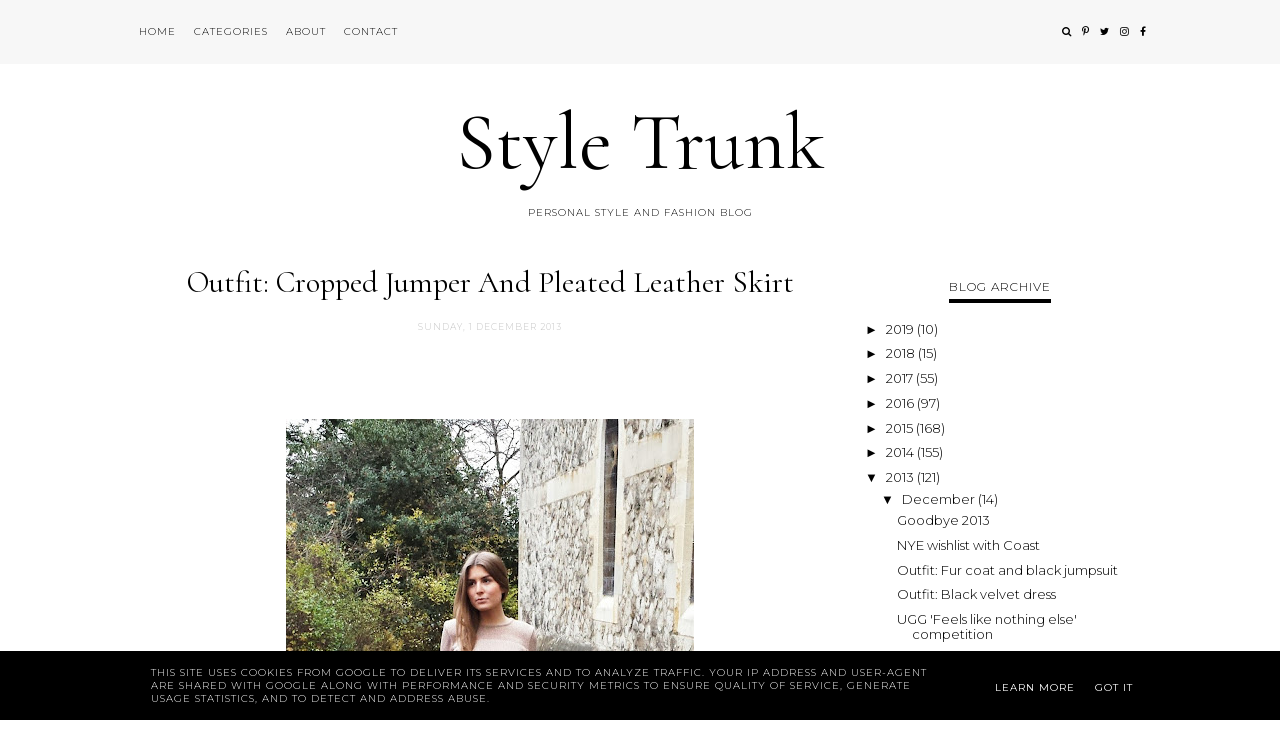

--- FILE ---
content_type: text/html; charset=utf-8
request_url: https://www.google.com/recaptcha/api2/aframe
body_size: 268
content:
<!DOCTYPE HTML><html><head><meta http-equiv="content-type" content="text/html; charset=UTF-8"></head><body><script nonce="ScD4gL2hJIUVwjCu4W1wbQ">/** Anti-fraud and anti-abuse applications only. See google.com/recaptcha */ try{var clients={'sodar':'https://pagead2.googlesyndication.com/pagead/sodar?'};window.addEventListener("message",function(a){try{if(a.source===window.parent){var b=JSON.parse(a.data);var c=clients[b['id']];if(c){var d=document.createElement('img');d.src=c+b['params']+'&rc='+(localStorage.getItem("rc::a")?sessionStorage.getItem("rc::b"):"");window.document.body.appendChild(d);sessionStorage.setItem("rc::e",parseInt(sessionStorage.getItem("rc::e")||0)+1);localStorage.setItem("rc::h",'1762494750137');}}}catch(b){}});window.parent.postMessage("_grecaptcha_ready", "*");}catch(b){}</script></body></html>

--- FILE ---
content_type: text/javascript; charset=UTF-8
request_url: http://www.style-trunk.co.uk/feeds/posts/default/-/Asos?alt=json-in-script&callback=randomRelatedIndex&max-results=4
body_size: 10230
content:
// API callback
randomRelatedIndex({"version":"1.0","encoding":"UTF-8","feed":{"xmlns":"http://www.w3.org/2005/Atom","xmlns$openSearch":"http://a9.com/-/spec/opensearchrss/1.0/","xmlns$blogger":"http://schemas.google.com/blogger/2008","xmlns$georss":"http://www.georss.org/georss","xmlns$gd":"http://schemas.google.com/g/2005","xmlns$thr":"http://purl.org/syndication/thread/1.0","id":{"$t":"tag:blogger.com,1999:blog-3504673025689968382"},"updated":{"$t":"2025-10-28T04:44:26.226+00:00"},"category":[{"term":"Outfits"},{"term":"Asos"},{"term":"Zara"},{"term":"Lust of the week"},{"term":"Topshop"},{"term":"Travels"},{"term":"Cos"},{"term":"H\u0026M"},{"term":"Whistles"},{"term":"\u0026 other stories"},{"term":"Mango"},{"term":"culottes"},{"term":"New Look"},{"term":"River Island"},{"term":"Missguided"},{"term":"Weekday"},{"term":"leather"},{"term":"other"},{"term":"Coggles"},{"term":"Fashionchick"},{"term":"Kurt Geiger"},{"term":"Primark"},{"term":"Boohoo"},{"term":"Copenhagen"},{"term":"beauty"},{"term":"LFW"},{"term":"London Fashion Week"},{"term":"Warehouse"},{"term":"Australia"},{"term":"Events"},{"term":"AW14"},{"term":"70s"},{"term":"Copenhagen Fashion Week"},{"term":"Uniqlo"},{"term":"Carvela"},{"term":"Christmas"},{"term":"Atterley"},{"term":"Best buys"},{"term":"Finery London"},{"term":"Urban Outfitters"},{"term":"Vans"},{"term":"Interiors"},{"term":"Layering"},{"term":"Lola Rose"},{"term":"Monki"},{"term":"Nikes"},{"term":"SS15"},{"term":"Tunics"},{"term":"Vintage"},{"term":"Italy"},{"term":"Jumpsuit"},{"term":"Miss Selfridge"},{"term":"Public Desire"},{"term":"Sandqvist"},{"term":"Selected"},{"term":"Senso"},{"term":"skincare"},{"term":"tailoring"},{"term":"Asos White"},{"term":"Cape Town"},{"term":"Competitions"},{"term":"Duster Coat"},{"term":"Hermes"},{"term":"House of Fraser"},{"term":"In love with fashion"},{"term":"Monthly inspiration"},{"term":"Party season"},{"term":"PrettyLittleThing"},{"term":"Sliders"},{"term":"Suede"},{"term":"co-ord"},{"term":"maxi dress"},{"term":"AW15"},{"term":"By Malene Birger"},{"term":"Christmas gift guide"},{"term":"Coat"},{"term":"Dorothy Perkins"},{"term":"Ganni"},{"term":"Kefalonia"},{"term":"LBD"},{"term":"Lavish Alice"},{"term":"London"},{"term":"M\u0026S"},{"term":"MM6 Maison Margiela"},{"term":"Melbourne"},{"term":"Michael Kors"},{"term":"Oversized"},{"term":"South Africa"},{"term":"T by Alexander Wang"},{"term":"Acne"},{"term":"Camel Coat"},{"term":"Converse"},{"term":"Crop top"},{"term":"Etsy"},{"term":"Front Row Shop"},{"term":"Giveaways"},{"term":"House of Sunny"},{"term":"Kimono"},{"term":"LCM"},{"term":"Links of London"},{"term":"Recipes"},{"term":"Rome"},{"term":"Stripy"},{"term":"Summer"},{"term":"Sydney"},{"term":"Theory"},{"term":"Toast"},{"term":"Topshop Boutique"},{"term":"boyfriend jeans"},{"term":"outfit"},{"term":"Acne Studios"},{"term":"Adidas Originals"},{"term":"Belgium"},{"term":"Biba"},{"term":"Brussels"},{"term":"Clarks"},{"term":"Fashion Union"},{"term":"Felice Dahl"},{"term":"Flares"},{"term":"Gap"},{"term":"Glastonbury festival"},{"term":"Holiday"},{"term":"Kotor"},{"term":"Laura Ashley"},{"term":"Marc by Marc Jacobs"},{"term":"McQ Alexander McQueen"},{"term":"Midi Dress"},{"term":"Milan"},{"term":"Monochrome"},{"term":"Montenegro"},{"term":"Moth"},{"term":"Oasis"},{"term":"Obi Belt"},{"term":"Oufits"},{"term":"Reiss"},{"term":"SS17"},{"term":"Sales"},{"term":"SheIn"},{"term":"Shift Dress"},{"term":"Solace London"},{"term":"Wallis"},{"term":"Wide leg trousers"},{"term":"health"},{"term":"mom jeans"},{"term":"A Weathered Penny"},{"term":"Access all ASOS"},{"term":"Adidas"},{"term":"Alexander Wang"},{"term":"Amsterdam"},{"term":"Barratts"},{"term":"Benefit"},{"term":"Berlin"},{"term":"Blazer"},{"term":"Breton top"},{"term":"Casio"},{"term":"Chloe"},{"term":"Coast"},{"term":"Coffee shops"},{"term":"Covetique"},{"term":"Culotte Jumpsuits"},{"term":"D\u0026G"},{"term":"Deep Vintage"},{"term":"F\u0026F"},{"term":"Fashion Chick"},{"term":"Finders Keepers"},{"term":"Forever 21"},{"term":"French Connection"},{"term":"Gestuz"},{"term":"Hair"},{"term":"Havaianas"},{"term":"Holi"},{"term":"Hunter"},{"term":"Indoor Plants"},{"term":"Jewellery"},{"term":"Keds"},{"term":"Liverpool"},{"term":"LookFantastic"},{"term":"MAC"},{"term":"Made.com"},{"term":"Manchester"},{"term":"Mules"},{"term":"Nars"},{"term":"New Years Eve"},{"term":"Paisie"},{"term":"Pointed flats"},{"term":"Radley"},{"term":"Restaurants"},{"term":"Review"},{"term":"SS16"},{"term":"Sheinside"},{"term":"Spitalfields"},{"term":"Tasmania"},{"term":"The Kooples"},{"term":"The Row"},{"term":"Thomas Sabo"},{"term":"Trainers"},{"term":"Trench Coat"},{"term":"UNKNOWN watches"},{"term":"Uniform Wares"},{"term":"Uniqlo U"},{"term":"Wineries"},{"term":"Wishlist"},{"term":"Wood Wood"},{"term":"Wrap Coat"},{"term":"Wrap Skirt"},{"term":"love"},{"term":"menswear"},{"term":"off the shoulder"},{"term":"velvet"},{"term":"workwear"},{"term":"1205"},{"term":"2015"},{"term":"60s"},{"term":"APC"},{"term":"AW16"},{"term":"AW19"},{"term":"Afternoon tea"},{"term":"Alexander McQueen"},{"term":"Amara"},{"term":"Ambleside"},{"term":"American Apparel"},{"term":"Anjolee"},{"term":"Anthropologie"},{"term":"Aqua"},{"term":"Artisan"},{"term":"Asos Africa"},{"term":"Aspinal of London"},{"term":"Assembly Label"},{"term":"Assos"},{"term":"Astrid \u0026 Miyu"},{"term":"Atterley Road"},{"term":"Auction"},{"term":"Australian Fashion"},{"term":"Backless"},{"term":"Barbara Casasola"},{"term":"Barbour"},{"term":"Bars"},{"term":"Bassike"},{"term":"Baum und Pferdgarten"},{"term":"Beach Cover Ups"},{"term":"Bell Sleeves"},{"term":"Biker jacket"},{"term":"Birkenstock"},{"term":"Birthday"},{"term":"Black Friday 2015"},{"term":"Black Friday 2016"},{"term":"Bobbi Brown"},{"term":"Boden"},{"term":"Bodysgallen Hall"},{"term":"Boho"},{"term":"Boiler Suit"},{"term":"Boyfriend"},{"term":"Brandy Melville"},{"term":"Broste Copenhagen"},{"term":"Budva"},{"term":"Burberry"},{"term":"Byron Bay"},{"term":"Byron Bay Travel Guide"},{"term":"CAGECITY"},{"term":"Cable knit"},{"term":"Cafes"},{"term":"Calvin Klein"},{"term":"Campo de' Fiori"},{"term":"Casa Couture"},{"term":"Cashmere"},{"term":"Cat-Eye Sunglasses"},{"term":"Celine"},{"term":"Cellar Doors"},{"term":"Chiara fashion"},{"term":"Cinderela B"},{"term":"Clutch bag"},{"term":"Comme des Garçons"},{"term":"Company Style Blogger Awards"},{"term":"Cropped Jeans"},{"term":"Cyber Monday"},{"term":"DIY"},{"term":"Daisy Dixon"},{"term":"Daniela Gregis"},{"term":"Debenhams"},{"term":"Designer Handbags"},{"term":"Desire Clothing"},{"term":"Diamonds"},{"term":"Dr Martens"},{"term":"Eat Coast Australia"},{"term":"Elizabeth Arden"},{"term":"Esprit"},{"term":"Farfetch"},{"term":"Faux fur"},{"term":"Feature"},{"term":"Festival"},{"term":"Festive"},{"term":"Figleaves"},{"term":"Fila"},{"term":"Fitzroy"},{"term":"Flatforms"},{"term":"Folk"},{"term":"Gemporia"},{"term":"Glove shoes"},{"term":"Goldie"},{"term":"Greece"},{"term":"Guerlain"},{"term":"H\u0026M Studio"},{"term":"HAY"},{"term":"HD brows"},{"term":"Habitat"},{"term":"Hairy Wool Coat"},{"term":"Han Kjobenhavn"},{"term":"Hana Tajima"},{"term":"Harvey Nichols"},{"term":"Hat"},{"term":"Helmut Lang"},{"term":"Henryka"},{"term":"Hotel Gotham"},{"term":"Hugo Boss"},{"term":"IKEA"},{"term":"Iconemesis"},{"term":"Interflora"},{"term":"J.D.Y"},{"term":"JD Sports"},{"term":"Jasper Conran"},{"term":"Jervis Bay"},{"term":"JewelStreet"},{"term":"John Smedley"},{"term":"Johnstons of Elgin"},{"term":"Jovonna London"},{"term":"Jurlique"},{"term":"Just Female"},{"term":"KENZO x H\u0026M"},{"term":"Kaftan"},{"term":"Karen Millen"},{"term":"Karma Clothing"},{"term":"Keepsake"},{"term":"LC:M"},{"term":"LFWM"},{"term":"La Roche-Posay"},{"term":"Lacoste"},{"term":"Lake District"},{"term":"Lancome"},{"term":"Lanvin"},{"term":"Las Vegas"},{"term":"Laura Ashley The Manor Hotel"},{"term":"Laura Hyatt x Tina Lobondi"},{"term":"Lemaire"},{"term":"Levi's"},{"term":"Light Before Dark"},{"term":"Little Mistress"},{"term":"London Fashion Week Men's"},{"term":"Louise Selby"},{"term":"Lulu Guinness"},{"term":"Luxemme"},{"term":"MFW"},{"term":"Macarons"},{"term":"Made"},{"term":"Mainline Menswear"},{"term":"Maison Scotch"},{"term":"Marc Jacobs"},{"term":"Margaret Howell"},{"term":"Matt \u0026 Nat"},{"term":"Maurie \u0026 Eve"},{"term":"Metallic"},{"term":"Milan Fashion Week"},{"term":"Military"},{"term":"Mio Skincare"},{"term":"Mirka"},{"term":"Mornington Peninsula"},{"term":"Moroccanoil"},{"term":"Muubaa"},{"term":"MyBag"},{"term":"Myrtos Beach"},{"term":"NYFW"},{"term":"Nails Inc"},{"term":"Native Youth"},{"term":"Neon Rose"},{"term":"New South Wales"},{"term":"New York Fashion Week"},{"term":"Next"},{"term":"Nike"},{"term":"Nique"},{"term":"Not on the High Street"},{"term":"Office"},{"term":"Orange"},{"term":"Origins"},{"term":"Oversized Shirt"},{"term":"Paisley print"},{"term":"Palazzo pants"},{"term":"Paperbark Camp"},{"term":"Paris Fashion Week"},{"term":"Paris Fashion Week Men's"},{"term":"Paul Smith"},{"term":"Perth"},{"term":"Phase Eight"},{"term":"Plaited belt"},{"term":"Playsuit"},{"term":"Playtype"},{"term":"Quiz Clothing"},{"term":"Quorn"},{"term":"Reebok"},{"term":"Religion"},{"term":"Road Trip"},{"term":"Roksanda Illincic"},{"term":"Roman Forum"},{"term":"Romwe"},{"term":"Shearling"},{"term":"Shirt Dress"},{"term":"Silk Scarf"},{"term":"Sleeveless Jacket"},{"term":"Spa"},{"term":"Spartoo"},{"term":"St Agni"},{"term":"Stella McCartney"},{"term":"Story Of Lola"},{"term":"Sunday pamper"},{"term":"Sunspel"},{"term":"Superdry"},{"term":"Sweaty Betty"},{"term":"Swimsuit"},{"term":"Swimwear"},{"term":"Tangle Teezer"},{"term":"Tastecard"},{"term":"The Drunken Duck Inn"},{"term":"The Fifth"},{"term":"The Laden Showroom"},{"term":"The Laden Showroom x Katka Rosanna"},{"term":"Therapy"},{"term":"Tibi"},{"term":"Tigi S Factor"},{"term":"Tom Dixon"},{"term":"Tom Ford"},{"term":"Tommy Hilfiger"},{"term":"Topshop x adidas Originals"},{"term":"Trastevere"},{"term":"Triangl"},{"term":"Twelve Apostles"},{"term":"UGG"},{"term":"Under Armour"},{"term":"Uniqlo and Lemaire"},{"term":"Unreal fur"},{"term":"Uterque"},{"term":"V-Neck Dress"},{"term":"Valentine's Day"},{"term":"Valentino"},{"term":"Vera Wang"},{"term":"Very Exclusive"},{"term":"Video"},{"term":"Villa Borghese"},{"term":"Virgos Lounge"},{"term":"Wedding"},{"term":"White Shirt"},{"term":"Winter Kate"},{"term":"Wrap Dress"},{"term":"Y.A.S"},{"term":"Yoga"},{"term":"York races"},{"term":"YouTube"},{"term":"Yves Saint Laurent"},{"term":"ankle boots"},{"term":"babouche slippers"},{"term":"beauty expert"},{"term":"belted dress"},{"term":"books"},{"term":"couple style"},{"term":"denim"},{"term":"discount code"},{"term":"dry skin"},{"term":"dungarees"},{"term":"eBay"},{"term":"eyebrows"},{"term":"fitness"},{"term":"hygge"},{"term":"iPhone case"},{"term":"juice cleanse"},{"term":"juicing"},{"term":"khaki"},{"term":"lace"},{"term":"lace-up heels"},{"term":"lipstick"},{"term":"liz earle"},{"term":"lust"},{"term":"makeup"},{"term":"meet-ups"},{"term":"pastels"},{"term":"pyjamas"},{"term":"resolutions"},{"term":"roll neck jumper"},{"term":"scarf"},{"term":"sensitive skin"},{"term":"shirt"},{"term":"shopping"},{"term":"silk"},{"term":"sports luxe"},{"term":"suit"},{"term":"transitional"}],"title":{"type":"text","$t":"Style Trunk "},"subtitle":{"type":"html","$t":"Personal style and fashion blog"},"link":[{"rel":"http://schemas.google.com/g/2005#feed","type":"application/atom+xml","href":"http:\/\/www.style-trunk.co.uk\/feeds\/posts\/default"},{"rel":"self","type":"application/atom+xml","href":"http:\/\/www.blogger.com\/feeds\/3504673025689968382\/posts\/default\/-\/Asos?alt=json-in-script\u0026max-results=4"},{"rel":"alternate","type":"text/html","href":"http:\/\/www.style-trunk.co.uk\/search\/label\/Asos"},{"rel":"hub","href":"http://pubsubhubbub.appspot.com/"},{"rel":"next","type":"application/atom+xml","href":"http:\/\/www.blogger.com\/feeds\/3504673025689968382\/posts\/default\/-\/Asos\/-\/Asos?alt=json-in-script\u0026start-index=5\u0026max-results=4"}],"author":[{"name":{"$t":"Angharad Jones"},"uri":{"$t":"http:\/\/www.blogger.com\/profile\/11013098353095783057"},"email":{"$t":"noreply@blogger.com"},"gd$image":{"rel":"http://schemas.google.com/g/2005#thumbnail","width":"16","height":"16","src":"https:\/\/img1.blogblog.com\/img\/b16-rounded.gif"}}],"generator":{"version":"7.00","uri":"http://www.blogger.com","$t":"Blogger"},"openSearch$totalResults":{"$t":"228"},"openSearch$startIndex":{"$t":"1"},"openSearch$itemsPerPage":{"$t":"4"},"entry":[{"id":{"$t":"tag:blogger.com,1999:blog-3504673025689968382.post-4386902021373525810"},"published":{"$t":"2017-11-26T15:18:00.000+00:00"},"updated":{"$t":"2017-11-26T15:18:32.482+00:00"},"category":[{"scheme":"http://www.blogger.com/atom/ns#","term":"Asos"},{"scheme":"http://www.blogger.com/atom/ns#","term":"Mango"},{"scheme":"http://www.blogger.com/atom/ns#","term":"Outfits"},{"scheme":"http://www.blogger.com/atom/ns#","term":"Vans"}],"title":{"type":"text","$t":"The New Camel Coat"},"content":{"type":"html","$t":"\u003Cbr \/\u003E\n\u003Cdiv class=\"separator\" style=\"clear: both; text-align: center;\"\u003E\n\u003Ca href=\"https:\/\/blogger.googleusercontent.com\/img\/b\/R29vZ2xl\/AVvXsEg8ZwQfIdwdz1Dwm_ioMm119R9WmDQvWrwBXSbfo_4IF7m6-noia1zhKmU9e2OdnpaHICgn39UcagXb6sYDaHLmFFZgwLuKBzQc2PUYoaSkPcFBXtprTLEjA0OM42YXg5enz808QRmjcE4\/s1600\/outfit+black+bum+bag+camel+coat.jpg\" imageanchor=\"1\" style=\"margin-left: 1em; margin-right: 1em;\"\u003E\u003Cimg border=\"0\" data-original-height=\"1073\" data-original-width=\"1600\" src=\"https:\/\/blogger.googleusercontent.com\/img\/b\/R29vZ2xl\/AVvXsEg8ZwQfIdwdz1Dwm_ioMm119R9WmDQvWrwBXSbfo_4IF7m6-noia1zhKmU9e2OdnpaHICgn39UcagXb6sYDaHLmFFZgwLuKBzQc2PUYoaSkPcFBXtprTLEjA0OM42YXg5enz808QRmjcE4\/s1600\/outfit+black+bum+bag+camel+coat.jpg\" \/\u003E\u003C\/a\u003E\u003C\/div\u003E\n\u003Cdiv class=\"separator\" style=\"clear: both; text-align: center;\"\u003E\n\u003Cbr \/\u003E\u003C\/div\u003E\n\u003Cdiv class=\"separator\" style=\"clear: both; text-align: center;\"\u003E\nCoat: Mango (sold out, similar \u003Cb\u003E\u003Ca href=\"http:\/\/bit.ly\/2Azeq4V\" target=\"_blank\"\u003Ehere\u003C\/a\u003E\u003C\/b\u003E)\u003C\/div\u003E\n\u003Cdiv class=\"separator\" style=\"clear: both; text-align: center;\"\u003E\nBag: Zara (\u003Cb\u003E\u003Ca href=\"http:\/\/bit.ly\/2A8GrzB\" target=\"_blank\"\u003Esimilar\u003C\/a\u003E\u003C\/b\u003E)\u003C\/div\u003E\n\u003Cdiv class=\"separator\" style=\"clear: both; text-align: center;\"\u003E\nJeans: \u003Cb\u003E\u003Ca href=\"http:\/\/bit.ly\/2A722s7\" target=\"_blank\"\u003EASOS\u003C\/a\u003E\u003C\/b\u003E\u003C\/div\u003E\n\u003Cdiv class=\"separator\" style=\"clear: both; text-align: center;\"\u003E\nTrainers: \u003Cb\u003E\u003Ca href=\"http:\/\/bit.ly\/2AyZweS\" target=\"_blank\"\u003EVans\u003C\/a\u003E\u003C\/b\u003E\u003C\/div\u003E\n\u003Cdiv class=\"separator\" style=\"clear: both; text-align: center;\"\u003E\n\u003Cbr \/\u003E\u003C\/div\u003E\n\u003Cdiv class=\"separator\" style=\"clear: both; text-align: left;\"\u003E\nI tend to buy a new camel coat pretty much every winter because, well, you can't beat it. This season though I've gone for something a little bit different with this oatmeal-coloured one from Mango (wild, right?) It's part of the brand's \u003Cb\u003E\u003Ca href=\"http:\/\/bit.ly\/2AzA8FN\" target=\"_blank\"\u003ECommitted Collection\u003C\/a\u003E\u003C\/b\u003E, which if you haven't looked at already, I urge you to immediately. It's full of masculine shapes, oversized beauties like this coat, and the quality is next level. Plus with 30% off for Black Friday, you really can't go wrong (thank me later).\u0026nbsp;\u003C\/div\u003E\n\u003Cbr \/\u003E\n\u003Cdiv class=\"separator\" style=\"clear: both; text-align: center;\"\u003E\n\u003Ca href=\"https:\/\/blogger.googleusercontent.com\/img\/b\/R29vZ2xl\/AVvXsEgemjugKBiaY4HknoA5oG-aZxqUXsdf1J9mudV47eR2_wcoJCxua4OgZR-FbsTnXgeORBHIKWXlRsL6bUal4di3buRcoIjVf9NFcvCLzjueSjqL5P2BlnXLtP-VLYVqgAlTCUHyTGKZPI8\/s1600\/outfit+black+bum+bag+vans+trainers+camel+coat.jpg\" imageanchor=\"1\" style=\"margin-left: 1em; margin-right: 1em;\"\u003E\u003Cimg border=\"0\" data-original-height=\"1067\" data-original-width=\"1600\" src=\"https:\/\/blogger.googleusercontent.com\/img\/b\/R29vZ2xl\/AVvXsEgemjugKBiaY4HknoA5oG-aZxqUXsdf1J9mudV47eR2_wcoJCxua4OgZR-FbsTnXgeORBHIKWXlRsL6bUal4di3buRcoIjVf9NFcvCLzjueSjqL5P2BlnXLtP-VLYVqgAlTCUHyTGKZPI8\/s1600\/outfit+black+bum+bag+vans+trainers+camel+coat.jpg\" \/\u003E\u003C\/a\u003E\u003C\/div\u003E\n\u003Cbr \/\u003E\n\u003Cdiv class=\"separator\" style=\"clear: both; text-align: center;\"\u003E\n\u003Ca href=\"https:\/\/blogger.googleusercontent.com\/img\/b\/R29vZ2xl\/AVvXsEjkGzHCs0Ui33Fdscjt-C9j23UMzUWtkkpv4HNHgSBNMeFLFGoL_L3Aed-PmX45oOYHBkf3x6uNnNREWN_HNLRd5uVPnltL9_7G9H4IGsfOdcmcxxQ58_3tCrBCcqajvIsaKYgn8vLjNIk\/s1600\/outfit+camel+coat+bum+bag.jpg\" imageanchor=\"1\" style=\"margin-left: 1em; margin-right: 1em;\"\u003E\u003Cimg border=\"0\" data-original-height=\"1067\" data-original-width=\"1600\" src=\"https:\/\/blogger.googleusercontent.com\/img\/b\/R29vZ2xl\/AVvXsEjkGzHCs0Ui33Fdscjt-C9j23UMzUWtkkpv4HNHgSBNMeFLFGoL_L3Aed-PmX45oOYHBkf3x6uNnNREWN_HNLRd5uVPnltL9_7G9H4IGsfOdcmcxxQ58_3tCrBCcqajvIsaKYgn8vLjNIk\/s1600\/outfit+camel+coat+bum+bag.jpg\" \/\u003E\u003C\/a\u003E\u003C\/div\u003E\n\u003Cbr \/\u003E\n\u003Cdiv class=\"separator\" style=\"clear: both; text-align: center;\"\u003E\n\u003Ca href=\"https:\/\/blogger.googleusercontent.com\/img\/b\/R29vZ2xl\/AVvXsEidVzFDMZc-88prdU9PeFTrz3HCtS-bBZR6HT64SMWLEXo57ihyphenhyphenxiH4IHGTFOC72NK-dsIEacZpAI7bi_wSGGn0aDS1s6d41PkAkBvD_pv34kqZJQJQYLtlvrGdVMO7ntko-DQ0iYs6Gx4\/s1600\/outfit+double+breasted+mango+committed+coat.jpg\" imageanchor=\"1\" style=\"margin-left: 1em; margin-right: 1em;\"\u003E\u003Cimg border=\"0\" data-original-height=\"1080\" data-original-width=\"1600\" src=\"https:\/\/blogger.googleusercontent.com\/img\/b\/R29vZ2xl\/AVvXsEidVzFDMZc-88prdU9PeFTrz3HCtS-bBZR6HT64SMWLEXo57ihyphenhyphenxiH4IHGTFOC72NK-dsIEacZpAI7bi_wSGGn0aDS1s6d41PkAkBvD_pv34kqZJQJQYLtlvrGdVMO7ntko-DQ0iYs6Gx4\/s1600\/outfit+double+breasted+mango+committed+coat.jpg\" \/\u003E\u003C\/a\u003E\u003C\/div\u003E\n\u003Cbr \/\u003E\n\u003Cdiv class=\"separator\" style=\"clear: both; text-align: center;\"\u003E\n\u003Ca href=\"https:\/\/blogger.googleusercontent.com\/img\/b\/R29vZ2xl\/AVvXsEjQjCOR6cR5biBOt3dS7s9S2ZUcAhKZkXgvVeN8N415VcReQDUwGCMmuU2TNNPLqWyh7JbH_0u_FUAkpyvt8FmM_sySzi7m7eOiKu23-7Xza4Aorguab6yobg9w2f32wHUh4WMlX4F6Mzc\/s1600\/outfit+mango+committed+camel+coat.jpg\" imageanchor=\"1\" style=\"margin-left: 1em; margin-right: 1em;\"\u003E\u003Cimg border=\"0\" data-original-height=\"1074\" data-original-width=\"1600\" src=\"https:\/\/blogger.googleusercontent.com\/img\/b\/R29vZ2xl\/AVvXsEjQjCOR6cR5biBOt3dS7s9S2ZUcAhKZkXgvVeN8N415VcReQDUwGCMmuU2TNNPLqWyh7JbH_0u_FUAkpyvt8FmM_sySzi7m7eOiKu23-7Xza4Aorguab6yobg9w2f32wHUh4WMlX4F6Mzc\/s1600\/outfit+mango+committed+camel+coat.jpg\" \/\u003E\u003C\/a\u003E\u003C\/div\u003E\n\u003Cbr \/\u003E\n\u003Cdiv class=\"separator\" style=\"clear: both; text-align: center;\"\u003E\n\u003Ca href=\"https:\/\/blogger.googleusercontent.com\/img\/b\/R29vZ2xl\/AVvXsEh2a9JrBtH2xwTtt5PPJE5HX6drYJEAqwB6u0KK5r7Iz9hDgmfErLWXOncsqYgB-3nm5PmNwA9cpOetvKUn7raj4RQeTkt1yf3652cE4xRSQV8gPeXvpOd0qISg7jgH2936BkZZlJGzTYg\/s1600\/outfit+vans+old+skools+camel+coat.jpg\" imageanchor=\"1\" style=\"margin-left: 1em; margin-right: 1em;\"\u003E\u003Cimg border=\"0\" data-original-height=\"1081\" data-original-width=\"1600\" src=\"https:\/\/blogger.googleusercontent.com\/img\/b\/R29vZ2xl\/AVvXsEh2a9JrBtH2xwTtt5PPJE5HX6drYJEAqwB6u0KK5r7Iz9hDgmfErLWXOncsqYgB-3nm5PmNwA9cpOetvKUn7raj4RQeTkt1yf3652cE4xRSQV8gPeXvpOd0qISg7jgH2936BkZZlJGzTYg\/s1600\/outfit+vans+old+skools+camel+coat.jpg\" \/\u003E\u003C\/a\u003E\u003C\/div\u003E\n\u003Cdiv class=\"separator\" style=\"clear: both; text-align: center;\"\u003E\n\u003Cbr \/\u003E\u003C\/div\u003E\n\u003Cdiv class=\"separator\" style=\"clear: both; text-align: center;\"\u003E\n\u003Cbr \/\u003E\u003C\/div\u003E\n\u003Cdiv class=\"separator\" style=\"clear: both; text-align: center;\"\u003E\n\u003Cbr \/\u003E\u003C\/div\u003E\n\u003Cdiv style=\"text-align: center;\"\u003E\n\u003Cbr \/\u003E\u003C\/div\u003E\n\u003Cdiv class=\"shopthepost-widget\" data-widget-id=\"2923605\"\u003E\n\u003Cscript type=\"text\/javascript\"\u003E!function(d,s,id){var e, p = \/^http:\/.test(d.location) ? 'http' : 'https';if(!d.getElementById(id)) {e = d.createElement(s);e.id = id;e.src = p + ':\/\/' + 'widgets.rewardstyle.com' + '\/js\/shopthepost.js';d.body.appendChild(e);}if(typeof window.__stp === 'object') if(d.readyState === 'complete') {window.__stp.init();}}(document, 'script', 'shopthepost-script');\u003C\/script\u003E\u003Cbr \/\u003E\n\u003Cdiv class=\"rs-adblock\"\u003E\n\u003Cimg onerror=\"this.parentNode.innerHTML='Disable your ad blocking software to view this content.'\" src=\"\/\/assets.rewardstyle.com\/production\/488f6b48d80ed21665e59022cf5c9bde715d0a43\/images\/search\/350.gif\" style=\"height: 15px; width: 15px;\" \/\u003E\u003Cnoscript\u003EJavaScript is currently disabled in this browser. Reactivate it to view this content.\u003C\/noscript\u003E\u003C\/div\u003E\n\u003C\/div\u003E\n"},"link":[{"rel":"replies","type":"application/atom+xml","href":"http:\/\/www.style-trunk.co.uk\/feeds\/4386902021373525810\/comments\/default","title":"Post Comments"},{"rel":"replies","type":"text/html","href":"http:\/\/www.style-trunk.co.uk\/2017\/11\/the-new-camel-coat.html#comment-form","title":"0 Comments"},{"rel":"edit","type":"application/atom+xml","href":"http:\/\/www.blogger.com\/feeds\/3504673025689968382\/posts\/default\/4386902021373525810"},{"rel":"self","type":"application/atom+xml","href":"http:\/\/www.blogger.com\/feeds\/3504673025689968382\/posts\/default\/4386902021373525810"},{"rel":"alternate","type":"text/html","href":"http:\/\/www.style-trunk.co.uk\/2017\/11\/the-new-camel-coat.html","title":"The New Camel Coat"}],"author":[{"name":{"$t":"Angharad Jones"},"uri":{"$t":"http:\/\/www.blogger.com\/profile\/11013098353095783057"},"email":{"$t":"noreply@blogger.com"},"gd$image":{"rel":"http://schemas.google.com/g/2005#thumbnail","width":"16","height":"16","src":"https:\/\/img1.blogblog.com\/img\/b16-rounded.gif"}}],"media$thumbnail":{"xmlns$media":"http://search.yahoo.com/mrss/","url":"https:\/\/blogger.googleusercontent.com\/img\/b\/R29vZ2xl\/AVvXsEg8ZwQfIdwdz1Dwm_ioMm119R9WmDQvWrwBXSbfo_4IF7m6-noia1zhKmU9e2OdnpaHICgn39UcagXb6sYDaHLmFFZgwLuKBzQc2PUYoaSkPcFBXtprTLEjA0OM42YXg5enz808QRmjcE4\/s72-c\/outfit+black+bum+bag+camel+coat.jpg","height":"72","width":"72"},"thr$total":{"$t":"0"}},{"id":{"$t":"tag:blogger.com,1999:blog-3504673025689968382.post-8241639987127333513"},"published":{"$t":"2017-10-05T19:29:00.000+01:00"},"updated":{"$t":"2017-10-05T19:29:50.934+01:00"},"category":[{"scheme":"http://www.blogger.com/atom/ns#","term":"Asos"},{"scheme":"http://www.blogger.com/atom/ns#","term":"Cos"},{"scheme":"http://www.blogger.com/atom/ns#","term":"Outfits"}],"title":{"type":"text","$t":"The Fail-safe Pieces "},"content":{"type":"html","$t":"\u003Cbr \/\u003E\n\u003Cdiv class=\"separator\" style=\"clear: both; text-align: center;\"\u003E\n\u003Ca href=\"https:\/\/blogger.googleusercontent.com\/img\/b\/R29vZ2xl\/AVvXsEh4Umk37Az9dttX_q5rcYPdwn5T7f7P2XqyDPy62svWtqcxn02SGzZaTpc8Lb_Y85YrUKsYPbeL1AF-Zw3AXk49CwEZE-9dGYSNVIce8O-NvLAfgf9YnemMF_DUBlGazToZn-Xr11_3PlQ\/s1600\/outfit+black+asos+coat+grey+cos+top.jpg\" imageanchor=\"1\" style=\"margin-left: 1em; margin-right: 1em;\"\u003E\u003Cimg border=\"0\" data-original-height=\"1067\" data-original-width=\"1600\" src=\"https:\/\/blogger.googleusercontent.com\/img\/b\/R29vZ2xl\/AVvXsEh4Umk37Az9dttX_q5rcYPdwn5T7f7P2XqyDPy62svWtqcxn02SGzZaTpc8Lb_Y85YrUKsYPbeL1AF-Zw3AXk49CwEZE-9dGYSNVIce8O-NvLAfgf9YnemMF_DUBlGazToZn-Xr11_3PlQ\/s1600\/outfit+black+asos+coat+grey+cos+top.jpg\" \/\u003E\u003C\/a\u003E\u003C\/div\u003E\n\u003Cdiv class=\"separator\" style=\"clear: both; text-align: center;\"\u003E\n\u003Cbr \/\u003E\u003C\/div\u003E\n\u003Cdiv class=\"separator\" style=\"clear: both; text-align: center;\"\u003E\nCoat: ASOS\u003C\/div\u003E\n\u003Cdiv class=\"separator\" style=\"clear: both; text-align: center;\"\u003E\nTop: COS\u003C\/div\u003E\n\u003Cdiv class=\"separator\" style=\"clear: both; text-align: center;\"\u003E\nTrousers: COS\u003C\/div\u003E\n\u003Cdiv class=\"separator\" style=\"clear: both; text-align: center;\"\u003E\nShoes: Zara\u0026nbsp;\u003C\/div\u003E\n\u003Cdiv class=\"separator\" style=\"clear: both; text-align: center;\"\u003E\n\u003Cbr \/\u003E\u003C\/div\u003E\n\u003Cdiv class=\"separator\" style=\"clear: both; text-align: left;\"\u003E\nThese are the fail-safe pieces I've been returning to again and again lately. Those relaxed yet slightly tailored shapes and cuts that are just about passable in the office but feel like an instant comfort blanket when I'm stumbling around at 6:30am trying to get ready while simultaneously trying not to wake the whole house up.\u0026nbsp;\u003C\/div\u003E\n\u003Cdiv class=\"separator\" style=\"clear: both; text-align: left;\"\u003E\n\u003Cbr \/\u003E\u003C\/div\u003E\n\u003Cdiv class=\"separator\" style=\"clear: both; text-align: left;\"\u003E\nI've been struggling with the change of the seasons in the past few weeks. Those long dark nights and even darker mornings seem to have made me a lot more tired than usual, so reaching for those pieces that are essentially an extension of lounge wear is a pretty good compromise.\u003C\/div\u003E\n\u003Cbr \/\u003E\n\u003Cdiv class=\"separator\" style=\"clear: both; text-align: center;\"\u003E\n\u003Ca href=\"https:\/\/blogger.googleusercontent.com\/img\/b\/R29vZ2xl\/AVvXsEhDnk8shatVlbr0rKe-18FrGfTYoY5CYqDZBTm1bEk0Q3Vr0U6-50QTJLg48wuB5I14bNhKTRu8qi2WiVAZSPRINllYqre6u0RxYyYX5YSosiAc1VSHz1N6CgU15CVufYAQJwHAZ-4or_w\/s1600\/outfit+black+cos+trousers+grey+top.jpg\" imageanchor=\"1\" style=\"margin-left: 1em; margin-right: 1em;\"\u003E\u003Cimg border=\"0\" data-original-height=\"1067\" data-original-width=\"1600\" src=\"https:\/\/blogger.googleusercontent.com\/img\/b\/R29vZ2xl\/AVvXsEhDnk8shatVlbr0rKe-18FrGfTYoY5CYqDZBTm1bEk0Q3Vr0U6-50QTJLg48wuB5I14bNhKTRu8qi2WiVAZSPRINllYqre6u0RxYyYX5YSosiAc1VSHz1N6CgU15CVufYAQJwHAZ-4or_w\/s1600\/outfit+black+cos+trousers+grey+top.jpg\" \/\u003E\u003C\/a\u003E\u003C\/div\u003E\n\u003Cbr \/\u003E\n\u003Cdiv class=\"separator\" style=\"clear: both; text-align: center;\"\u003E\n\u003Ca href=\"https:\/\/blogger.googleusercontent.com\/img\/b\/R29vZ2xl\/AVvXsEgPG_U7ILnWyesva3PLhbOLp5AOG_JRRm1eGV5nIO3xLBrceTdmxAhtbNqcPbS7qBH0x_XNltzxzACWB9bejoKGt3GEiy1Bt32VMcSSxfStwRGw7sR1JqOHjxAD4prBkMeS_geDBWMCx2g\/s1600\/outfit+cos+grey+smock.jpg\" imageanchor=\"1\" style=\"margin-left: 1em; margin-right: 1em;\"\u003E\u003Cimg border=\"0\" data-original-height=\"1067\" data-original-width=\"1600\" src=\"https:\/\/blogger.googleusercontent.com\/img\/b\/R29vZ2xl\/AVvXsEgPG_U7ILnWyesva3PLhbOLp5AOG_JRRm1eGV5nIO3xLBrceTdmxAhtbNqcPbS7qBH0x_XNltzxzACWB9bejoKGt3GEiy1Bt32VMcSSxfStwRGw7sR1JqOHjxAD4prBkMeS_geDBWMCx2g\/s1600\/outfit+cos+grey+smock.jpg\" \/\u003E\u003C\/a\u003E\u003C\/div\u003E\n\u003Cbr \/\u003E\n\u003Cdiv class=\"separator\" style=\"clear: both; text-align: center;\"\u003E\n\u003Ca href=\"https:\/\/blogger.googleusercontent.com\/img\/b\/R29vZ2xl\/AVvXsEjGEmNqObqww6KDaDZAUOHcjCcjFDXrQQbK1mG95ZlqNHT8k4ZfZtLuctkDrSUhM9ZxfXY1NbkHS2O8FPvO5Scu6WzOo9xTTErdDqNTn5YTfNQaCOSZ_TAppbXdmT7yK0DA6A6Omtlld_M\/s1600\/outfit+cos+grey+top+black+trousers.jpg\" imageanchor=\"1\" style=\"margin-left: 1em; margin-right: 1em;\"\u003E\u003Cimg border=\"0\" data-original-height=\"1138\" data-original-width=\"1600\" src=\"https:\/\/blogger.googleusercontent.com\/img\/b\/R29vZ2xl\/AVvXsEjGEmNqObqww6KDaDZAUOHcjCcjFDXrQQbK1mG95ZlqNHT8k4ZfZtLuctkDrSUhM9ZxfXY1NbkHS2O8FPvO5Scu6WzOo9xTTErdDqNTn5YTfNQaCOSZ_TAppbXdmT7yK0DA6A6Omtlld_M\/s1600\/outfit+cos+grey+top+black+trousers.jpg\" \/\u003E\u003C\/a\u003E\u003C\/div\u003E\n\u003Cdiv style=\"text-align: center;\"\u003E\n\u003Cbr \/\u003E\u003C\/div\u003E\n"},"link":[{"rel":"replies","type":"application/atom+xml","href":"http:\/\/www.style-trunk.co.uk\/feeds\/8241639987127333513\/comments\/default","title":"Post Comments"},{"rel":"replies","type":"text/html","href":"http:\/\/www.style-trunk.co.uk\/2017\/10\/the-fail-safe-pieces.html#comment-form","title":"0 Comments"},{"rel":"edit","type":"application/atom+xml","href":"http:\/\/www.blogger.com\/feeds\/3504673025689968382\/posts\/default\/8241639987127333513"},{"rel":"self","type":"application/atom+xml","href":"http:\/\/www.blogger.com\/feeds\/3504673025689968382\/posts\/default\/8241639987127333513"},{"rel":"alternate","type":"text/html","href":"http:\/\/www.style-trunk.co.uk\/2017\/10\/the-fail-safe-pieces.html","title":"The Fail-safe Pieces "}],"author":[{"name":{"$t":"Angharad Jones"},"uri":{"$t":"http:\/\/www.blogger.com\/profile\/11013098353095783057"},"email":{"$t":"noreply@blogger.com"},"gd$image":{"rel":"http://schemas.google.com/g/2005#thumbnail","width":"16","height":"16","src":"https:\/\/img1.blogblog.com\/img\/b16-rounded.gif"}}],"media$thumbnail":{"xmlns$media":"http://search.yahoo.com/mrss/","url":"https:\/\/blogger.googleusercontent.com\/img\/b\/R29vZ2xl\/AVvXsEh4Umk37Az9dttX_q5rcYPdwn5T7f7P2XqyDPy62svWtqcxn02SGzZaTpc8Lb_Y85YrUKsYPbeL1AF-Zw3AXk49CwEZE-9dGYSNVIce8O-NvLAfgf9YnemMF_DUBlGazToZn-Xr11_3PlQ\/s72-c\/outfit+black+asos+coat+grey+cos+top.jpg","height":"72","width":"72"},"thr$total":{"$t":"0"}},{"id":{"$t":"tag:blogger.com,1999:blog-3504673025689968382.post-3698323316248421831"},"published":{"$t":"2017-10-01T07:00:00.000+01:00"},"updated":{"$t":"2017-10-01T07:00:15.843+01:00"},"category":[{"scheme":"http://www.blogger.com/atom/ns#","term":"Asos"},{"scheme":"http://www.blogger.com/atom/ns#","term":"Outfits"},{"scheme":"http://www.blogger.com/atom/ns#","term":"Weekday"}],"title":{"type":"text","$t":"The Boyfriend Pyjama Shirt "},"content":{"type":"html","$t":"\u003Cdiv style=\"text-align: center;\"\u003E\n\u003Cbr \/\u003E\u003C\/div\u003E\n\u003Cdiv class=\"separator\" style=\"clear: both; text-align: center;\"\u003E\n\u003Ca href=\"https:\/\/blogger.googleusercontent.com\/img\/b\/R29vZ2xl\/AVvXsEjrpQ5Bn-L1LBEckroNnXa-fNr62Df72GbFy9ulxFxYlacdg6NcdNBkVnfzVSTY7JHZjdDyh6uR_pd8Mc2mwYl-PGzVgBCXwwZQIRpUlgl-96-o_lNzvxR-JJqOoi-HnDV-PJjN0VSwTTk\/s1600\/outfit+blue+jeans+brown+shirt.jpg\" imageanchor=\"1\" style=\"margin-left: 1em; margin-right: 1em;\"\u003E\u003Cimg border=\"0\" data-original-height=\"1166\" data-original-width=\"1200\" src=\"https:\/\/blogger.googleusercontent.com\/img\/b\/R29vZ2xl\/AVvXsEjrpQ5Bn-L1LBEckroNnXa-fNr62Df72GbFy9ulxFxYlacdg6NcdNBkVnfzVSTY7JHZjdDyh6uR_pd8Mc2mwYl-PGzVgBCXwwZQIRpUlgl-96-o_lNzvxR-JJqOoi-HnDV-PJjN0VSwTTk\/s1600\/outfit+blue+jeans+brown+shirt.jpg\" \/\u003E\u003C\/a\u003E\u003C\/div\u003E\n\u003Cdiv style=\"text-align: center;\"\u003E\n\u003Cbr \/\u003E\u003C\/div\u003E\n\u003Cdiv style=\"text-align: center;\"\u003E\nShirt: ASOS (\u003Ca href=\"http:\/\/bit.ly\/2we0dEP\" style=\"font-weight: bold;\" target=\"_blank\"\u003Esimilar\u003C\/a\u003E)\u003C\/div\u003E\n\u003Cdiv style=\"text-align: center;\"\u003E\nJeans: \u003Cb\u003E\u003Ca href=\"http:\/\/bit.ly\/2weCm85\" target=\"_blank\"\u003EWeekday\u003C\/a\u003E\u003C\/b\u003E\u003C\/div\u003E\n\u003Cdiv style=\"text-align: center;\"\u003E\nBoots: Zara (\u003Ca href=\"http:\/\/bit.ly\/2wevF5O\" style=\"font-weight: bold;\" target=\"_blank\"\u003Esimilar\u003C\/a\u003E)\u003C\/div\u003E\n\u003Cdiv class=\"separator\" style=\"clear: both; text-align: center;\"\u003E\n\u003Cbr \/\u003E\u003C\/div\u003E\n\u003Cdiv class=\"separator\" style=\"clear: both; text-align: left;\"\u003E\nIf you've been following me for a while you'll know I'm a fan of anything loose, oversized and with a few masculine details. Well, I've gone one step further and started raiding my boyfriend's wardrobe for a few pieces here and there (and cunningly doubled my clothing collection in the process) when I become a bit \u003Ci\u003Ebored \u003C\/i\u003Ewith my own. I've been pinching this ASOS pyjama-style shirt quite a bit recently, changing it up slightly with rolled-ups sleeves and a plunging neckline (this is the time when my A cups come in handy) so it's less boyfriend-leftovers, more autumnal-feminine-chic (at least that's what I'm telling myself).\u0026nbsp;\u003C\/div\u003E\n\u003Cdiv class=\"separator\" style=\"clear: both; text-align: center;\"\u003E\n\u003Cbr \/\u003E\u003C\/div\u003E\n\u003Cdiv class=\"separator\" style=\"clear: both; text-align: center;\"\u003E\n\u003Ca href=\"https:\/\/blogger.googleusercontent.com\/img\/b\/R29vZ2xl\/AVvXsEg4OOUfjG-a0N5xzgksc4fXQUAlD1a5fmm0WnmLKXzfeUrLfO5OMXelrEKW7GZljtEojcrUAu5IIrpX9A9waJfRSsgl9vv3_zVshY52ZgmXduWJLXVJvvSzTTFqAgNa-NHRGOPYcCGp83k\/s1600\/outfit+asos+pyjama+shirt.jpg\" imageanchor=\"1\" style=\"margin-left: 1em; margin-right: 1em;\"\u003E\u003Cimg border=\"0\" data-original-height=\"827\" data-original-width=\"1175\" src=\"https:\/\/blogger.googleusercontent.com\/img\/b\/R29vZ2xl\/AVvXsEg4OOUfjG-a0N5xzgksc4fXQUAlD1a5fmm0WnmLKXzfeUrLfO5OMXelrEKW7GZljtEojcrUAu5IIrpX9A9waJfRSsgl9vv3_zVshY52ZgmXduWJLXVJvvSzTTFqAgNa-NHRGOPYcCGp83k\/s1600\/outfit+asos+pyjama+shirt.jpg\" \/\u003E\u003C\/a\u003E\u003C\/div\u003E\n\u003Cbr \/\u003E\n\u003Cdiv class=\"separator\" style=\"clear: both; text-align: center;\"\u003E\n\u003Ca href=\"https:\/\/blogger.googleusercontent.com\/img\/b\/R29vZ2xl\/AVvXsEhuC4EiPOjEIJawdVCGZHKgsHnceWg5KsV7Pxi8GipKhUW4QBcUOIHbX6VH_i3QHWAl9tTvMrFxfJQhfQz9iTs4Ff4NxxAaPGhuZxn4qdr9oxCksb2YxXXr1zIpHayAgYRDPfwABtocKnI\/s1600\/outfit+jeans+asos+pyjama+shirt.jpg\" imageanchor=\"1\" style=\"margin-left: 1em; margin-right: 1em;\"\u003E\u003Cimg border=\"0\" data-original-height=\"918\" data-original-width=\"1200\" src=\"https:\/\/blogger.googleusercontent.com\/img\/b\/R29vZ2xl\/AVvXsEhuC4EiPOjEIJawdVCGZHKgsHnceWg5KsV7Pxi8GipKhUW4QBcUOIHbX6VH_i3QHWAl9tTvMrFxfJQhfQz9iTs4Ff4NxxAaPGhuZxn4qdr9oxCksb2YxXXr1zIpHayAgYRDPfwABtocKnI\/s1600\/outfit+jeans+asos+pyjama+shirt.jpg\" \/\u003E\u003C\/a\u003E\u003C\/div\u003E\n\u003Cbr \/\u003E\n\u003Cdiv class=\"separator\" style=\"clear: both; text-align: center;\"\u003E\n\u003Ca href=\"https:\/\/blogger.googleusercontent.com\/img\/b\/R29vZ2xl\/AVvXsEi91PEF6tpQEo6owVrIyruhemqKxGdkluB8GQxvbCLclpURWc8i-RCRXzqM5ZmzhileFcAnW2wpMrVNeWfsTcshgfAZhVJ9Cdmv4C9oG2jls6hjZYx_oLL9Qkh6gjKU8ZnJCsZsMhyphenhyphen69Zk\/s1600\/outfit+mens+pyjama+shirt.jpg\" imageanchor=\"1\" style=\"margin-left: 1em; margin-right: 1em;\"\u003E\u003Cimg border=\"0\" data-original-height=\"1051\" data-original-width=\"1200\" src=\"https:\/\/blogger.googleusercontent.com\/img\/b\/R29vZ2xl\/AVvXsEi91PEF6tpQEo6owVrIyruhemqKxGdkluB8GQxvbCLclpURWc8i-RCRXzqM5ZmzhileFcAnW2wpMrVNeWfsTcshgfAZhVJ9Cdmv4C9oG2jls6hjZYx_oLL9Qkh6gjKU8ZnJCsZsMhyphenhyphen69Zk\/s1600\/outfit+mens+pyjama+shirt.jpg\" \/\u003E\u003C\/a\u003E\u003C\/div\u003E\n\u003Cdiv style=\"text-align: center;\"\u003E\n\u003Cbr \/\u003E\u003C\/div\u003E\n\u003Cdiv class=\"shopthepost-widget\" data-widget-id=\"2829170\"\u003E\n\u003Cscript type=\"text\/javascript\"\u003E!function(d,s,id){var e, p = \/^http:\/.test(d.location) ? 'http' : 'https';if(!d.getElementById(id)) {e = d.createElement(s);e.id = id;e.src = p + ':\/\/' + 'widgets.rewardstyle.com' + '\/js\/shopthepost.js';d.body.appendChild(e);}if(typeof window.__stp === 'object') if(d.readyState === 'complete') {window.__stp.init();}}(document, 'script', 'shopthepost-script');\u003C\/script\u003E\u003Cbr \/\u003E\n\u003Cdiv class=\"rs-adblock\"\u003E\n\u003Cimg onerror=\"this.parentNode.innerHTML='Disable your ad blocking software to view this content.'\" src=\"\/\/assets.rewardstyle.com\/production\/dd07ba23aec8866742022e108320ef973f27cbf5\/images\/search\/350.gif\" style=\"height: 15px; width: 15px;\" \/\u003E\u003Cnoscript\u003EJavaScript is currently disabled in this browser. Reactivate it to view this content.\u003C\/noscript\u003E\u003C\/div\u003E\n\u003C\/div\u003E\n"},"link":[{"rel":"replies","type":"application/atom+xml","href":"http:\/\/www.style-trunk.co.uk\/feeds\/3698323316248421831\/comments\/default","title":"Post Comments"},{"rel":"replies","type":"text/html","href":"http:\/\/www.style-trunk.co.uk\/2017\/10\/the-boyfriend-pyjama-shirt.html#comment-form","title":"0 Comments"},{"rel":"edit","type":"application/atom+xml","href":"http:\/\/www.blogger.com\/feeds\/3504673025689968382\/posts\/default\/3698323316248421831"},{"rel":"self","type":"application/atom+xml","href":"http:\/\/www.blogger.com\/feeds\/3504673025689968382\/posts\/default\/3698323316248421831"},{"rel":"alternate","type":"text/html","href":"http:\/\/www.style-trunk.co.uk\/2017\/10\/the-boyfriend-pyjama-shirt.html","title":"The Boyfriend Pyjama Shirt "}],"author":[{"name":{"$t":"Angharad Jones"},"uri":{"$t":"http:\/\/www.blogger.com\/profile\/11013098353095783057"},"email":{"$t":"noreply@blogger.com"},"gd$image":{"rel":"http://schemas.google.com/g/2005#thumbnail","width":"16","height":"16","src":"https:\/\/img1.blogblog.com\/img\/b16-rounded.gif"}}],"media$thumbnail":{"xmlns$media":"http://search.yahoo.com/mrss/","url":"https:\/\/blogger.googleusercontent.com\/img\/b\/R29vZ2xl\/AVvXsEjrpQ5Bn-L1LBEckroNnXa-fNr62Df72GbFy9ulxFxYlacdg6NcdNBkVnfzVSTY7JHZjdDyh6uR_pd8Mc2mwYl-PGzVgBCXwwZQIRpUlgl-96-o_lNzvxR-JJqOoi-HnDV-PJjN0VSwTTk\/s72-c\/outfit+blue+jeans+brown+shirt.jpg","height":"72","width":"72"},"thr$total":{"$t":"0"}},{"id":{"$t":"tag:blogger.com,1999:blog-3504673025689968382.post-1231839144879523796"},"published":{"$t":"2017-08-26T07:00:00.000+01:00"},"updated":{"$t":"2017-08-26T07:00:26.787+01:00"},"category":[{"scheme":"http://www.blogger.com/atom/ns#","term":"Asos"},{"scheme":"http://www.blogger.com/atom/ns#","term":"Cos"},{"scheme":"http://www.blogger.com/atom/ns#","term":"Outfits"},{"scheme":"http://www.blogger.com/atom/ns#","term":"Wood Wood"}],"title":{"type":"text","$t":"The Green Wide Leg Trousers "},"content":{"type":"html","$t":"\u003Cbr \/\u003E\n\u003Cdiv class=\"separator\" style=\"clear: both; text-align: center;\"\u003E\n\u003Ca href=\"https:\/\/blogger.googleusercontent.com\/img\/b\/R29vZ2xl\/AVvXsEiKfd8A-odg85E3BU4XILVAXc840pI4ywHxWNmVCdJlQSKrdy4rCsjtvRECE9D0b2HH0V0dAbg30tUqEhANG7b8VOWSHcMUzMShR9rJQqp0vYlTntFuHXBCRdeh_ct-xXJpmrgZZmR2eto\/s1600\/outfit+green+wide+leg+cos+trousers+white+t+shirt.jpg\" imageanchor=\"1\" style=\"margin-left: 1em; margin-right: 1em;\"\u003E\u003Cimg border=\"0\" data-original-height=\"1067\" data-original-width=\"1600\" src=\"https:\/\/blogger.googleusercontent.com\/img\/b\/R29vZ2xl\/AVvXsEiKfd8A-odg85E3BU4XILVAXc840pI4ywHxWNmVCdJlQSKrdy4rCsjtvRECE9D0b2HH0V0dAbg30tUqEhANG7b8VOWSHcMUzMShR9rJQqp0vYlTntFuHXBCRdeh_ct-xXJpmrgZZmR2eto\/s1600\/outfit+green+wide+leg+cos+trousers+white+t+shirt.jpg\" \/\u003E\u003C\/a\u003E\u003C\/div\u003E\n\u003Cdiv class=\"separator\" style=\"clear: both; text-align: center;\"\u003E\n\u003Cbr \/\u003E\u003C\/div\u003E\n\u003Cdiv class=\"separator\" style=\"clear: both; text-align: center;\"\u003E\nSunglasses: ASOS (\u003Ca href=\"http:\/\/bit.ly\/2vwl3xV\" style=\"font-weight: bold;\" target=\"_blank\"\u003Esimilar\u003C\/a\u003E)\u003C\/div\u003E\n\u003Cdiv class=\"separator\" style=\"clear: both; text-align: center;\"\u003E\nT-shirt: Wood Wood (\u003Ca href=\"http:\/\/bit.ly\/2wNO3p1\" style=\"font-weight: bold;\" target=\"_blank\"\u003Esimilar\u003C\/a\u003E)\u003C\/div\u003E\n\u003Cdiv class=\"separator\" style=\"clear: both; text-align: center;\"\u003E\nTrousers: COS (\u003Ca href=\"http:\/\/bit.ly\/2vwrgtK\" style=\"font-weight: bold;\" target=\"_blank\"\u003Esimilar\u003C\/a\u003E)\u003C\/div\u003E\n\u003Cdiv class=\"separator\" style=\"clear: both; text-align: center;\"\u003E\nShoes: Clarks (\u003Ca href=\"http:\/\/bit.ly\/2wNC76Y\" style=\"font-weight: bold;\" target=\"_blank\"\u003Esimilar\u003C\/a\u003E)\u003C\/div\u003E\n\u003Cbr \/\u003E\nI've been having a huge wardrobe clear out recently, getting rid of all the pieces that haven't been worn in months and giving them to a better home. It's actually really refreshing to have less \u003Ci\u003Estuff \u003C\/i\u003E(I really don't need it all) and it's something I'm hoping to continue with. It also means I'm coming across old pieces in my wardrobe that I love but have completely forgotten about - like these wide leg COS trousers.\u003Cbr \/\u003E\n\u003Cbr \/\u003E\nThey've been confined to the back of the rack, tangled and doubled up on a hanger with another pair of unworn trousers and I've finally been able to bring them back to life. In a deep bottle green they instantly make any outfit \u003Ci\u003Efancier \u003C\/i\u003Eand I'm obsessed with how wide they are. These are definitely for keeps.\u003Cbr \/\u003E\n\u003Cbr \/\u003E\n\u003Cdiv class=\"separator\" style=\"clear: both; text-align: center;\"\u003E\n\u003Ca href=\"https:\/\/blogger.googleusercontent.com\/img\/b\/R29vZ2xl\/AVvXsEggT6t8IlNH-r6_u3_B_roMBwxXRqc-y4jg1vUZCVet5J8Te1Rett7jZT4dOTxId-W5LEtM6eLCIV4Fei7Gw6pfNzeoY4y6FKfdEQu1JrqOuhIxWX6W8A_MiKCWzkk9HCVp2p75kSshMpE\/s1600\/outfit+green+wide+leg+trousers+cos.jpg\" imageanchor=\"1\" style=\"margin-left: 1em; margin-right: 1em;\"\u003E\u003Cimg border=\"0\" data-original-height=\"1067\" data-original-width=\"1600\" src=\"https:\/\/blogger.googleusercontent.com\/img\/b\/R29vZ2xl\/AVvXsEggT6t8IlNH-r6_u3_B_roMBwxXRqc-y4jg1vUZCVet5J8Te1Rett7jZT4dOTxId-W5LEtM6eLCIV4Fei7Gw6pfNzeoY4y6FKfdEQu1JrqOuhIxWX6W8A_MiKCWzkk9HCVp2p75kSshMpE\/s1600\/outfit+green+wide+leg+trousers+cos.jpg\" \/\u003E\u003C\/a\u003E\u003C\/div\u003E\n\u003Cbr \/\u003E\n\u003Cdiv class=\"separator\" style=\"clear: both; text-align: center;\"\u003E\n\u003Ca href=\"https:\/\/blogger.googleusercontent.com\/img\/b\/R29vZ2xl\/AVvXsEiuqowbt_YtCgMILSxW7hZ1hkk9KWfv8VtB50z5ZpRdCxdx3yBXGKGdnheOFEh47D5aQsOydKlS0JVM6JpjQD3vStHUnLAVVYdMlsIzfnpCQuQuKqYWEz0tTiZtQ4cYrxY6vu-p-PvzH_o\/s1600\/outfit+green+wide+leg+trousers+white+t+shirt.jpg\" imageanchor=\"1\" style=\"margin-left: 1em; margin-right: 1em;\"\u003E\u003Cimg border=\"0\" data-original-height=\"1111\" data-original-width=\"1600\" src=\"https:\/\/blogger.googleusercontent.com\/img\/b\/R29vZ2xl\/AVvXsEiuqowbt_YtCgMILSxW7hZ1hkk9KWfv8VtB50z5ZpRdCxdx3yBXGKGdnheOFEh47D5aQsOydKlS0JVM6JpjQD3vStHUnLAVVYdMlsIzfnpCQuQuKqYWEz0tTiZtQ4cYrxY6vu-p-PvzH_o\/s1600\/outfit+green+wide+leg+trousers+white+t+shirt.jpg\" \/\u003E\u003C\/a\u003E\u003C\/div\u003E\n\u003Cbr \/\u003E\n\u003Cdiv class=\"separator\" style=\"clear: both; text-align: center;\"\u003E\n\u003Ca href=\"https:\/\/blogger.googleusercontent.com\/img\/b\/R29vZ2xl\/AVvXsEgWtl28RgCSo3p3YtBOW8hJoblh7CAiUu6oStyFVOedkMquhKJ86DZVBzXpQ1L7S4XT0_R7WuHJY7qZH9jOoxHhV0KdNZI6guE3IoedOWyELljq0JxA7gdAKEzqkdkhsECvJ8y0KGfaArs\/s1600\/outfit+white+t+shirt+green+trousers.jpg\" imageanchor=\"1\" style=\"margin-left: 1em; margin-right: 1em;\"\u003E\u003Cimg border=\"0\" data-original-height=\"1067\" data-original-width=\"1600\" src=\"https:\/\/blogger.googleusercontent.com\/img\/b\/R29vZ2xl\/AVvXsEgWtl28RgCSo3p3YtBOW8hJoblh7CAiUu6oStyFVOedkMquhKJ86DZVBzXpQ1L7S4XT0_R7WuHJY7qZH9jOoxHhV0KdNZI6guE3IoedOWyELljq0JxA7gdAKEzqkdkhsECvJ8y0KGfaArs\/s1600\/outfit+white+t+shirt+green+trousers.jpg\" \/\u003E\u003C\/a\u003E\u003C\/div\u003E\n\u003Cdiv style=\"text-align: center;\"\u003E\n\u003Cbr \/\u003E\u003C\/div\u003E\n\u003Cdiv class=\"shopthepost-widget\" data-widget-id=\"2795206\"\u003E\u003Cscript type=\"text\/javascript\"\u003E!function(d,s,id){var e, p = \/^http:\/.test(d.location) ? 'http' : 'https';if(!d.getElementById(id)) {e = d.createElement(s);e.id = id;e.src = p + ':\/\/' + 'widgets.rewardstyle.com' + '\/js\/shopthepost.js';d.body.appendChild(e);}if(typeof window.__stp === 'object') if(d.readyState === 'complete') {window.__stp.init();}}(document, 'script', 'shopthepost-script');\u003C\/script\u003E\u003Cdiv class=\"rs-adblock\"\u003E\u003Cimg src=\"\/\/assets.rewardstyle.com\/production\/37e54706b3368bad0a11e89c8a01f650d80fc581\/images\/search\/350.gif\" onerror=\"this.parentNode.innerHTML='Disable your ad blocking software to view this content.'\" style=\"width: 15px; height: 15px;\" \/\u003E\u003Cnoscript\u003EJavaScript is currently disabled in this browser. Reactivate it to view this content.\u003C\/noscript\u003E\u003C\/div\u003E\u003C\/div\u003E\n"},"link":[{"rel":"replies","type":"application/atom+xml","href":"http:\/\/www.style-trunk.co.uk\/feeds\/1231839144879523796\/comments\/default","title":"Post Comments"},{"rel":"replies","type":"text/html","href":"http:\/\/www.style-trunk.co.uk\/2017\/08\/the-green-wide-leg-trousers.html#comment-form","title":"0 Comments"},{"rel":"edit","type":"application/atom+xml","href":"http:\/\/www.blogger.com\/feeds\/3504673025689968382\/posts\/default\/1231839144879523796"},{"rel":"self","type":"application/atom+xml","href":"http:\/\/www.blogger.com\/feeds\/3504673025689968382\/posts\/default\/1231839144879523796"},{"rel":"alternate","type":"text/html","href":"http:\/\/www.style-trunk.co.uk\/2017\/08\/the-green-wide-leg-trousers.html","title":"The Green Wide Leg Trousers "}],"author":[{"name":{"$t":"Angharad Jones"},"uri":{"$t":"http:\/\/www.blogger.com\/profile\/11013098353095783057"},"email":{"$t":"noreply@blogger.com"},"gd$image":{"rel":"http://schemas.google.com/g/2005#thumbnail","width":"16","height":"16","src":"https:\/\/img1.blogblog.com\/img\/b16-rounded.gif"}}],"media$thumbnail":{"xmlns$media":"http://search.yahoo.com/mrss/","url":"https:\/\/blogger.googleusercontent.com\/img\/b\/R29vZ2xl\/AVvXsEiKfd8A-odg85E3BU4XILVAXc840pI4ywHxWNmVCdJlQSKrdy4rCsjtvRECE9D0b2HH0V0dAbg30tUqEhANG7b8VOWSHcMUzMShR9rJQqp0vYlTntFuHXBCRdeh_ct-xXJpmrgZZmR2eto\/s72-c\/outfit+green+wide+leg+cos+trousers+white+t+shirt.jpg","height":"72","width":"72"},"thr$total":{"$t":"0"}}]}});

--- FILE ---
content_type: text/javascript; charset=UTF-8
request_url: http://www.style-trunk.co.uk/feeds/posts/default/-/Asos?alt=json-in-script&callback=startRelated&max-results=4
body_size: 10224
content:
// API callback
startRelated({"version":"1.0","encoding":"UTF-8","feed":{"xmlns":"http://www.w3.org/2005/Atom","xmlns$openSearch":"http://a9.com/-/spec/opensearchrss/1.0/","xmlns$blogger":"http://schemas.google.com/blogger/2008","xmlns$georss":"http://www.georss.org/georss","xmlns$gd":"http://schemas.google.com/g/2005","xmlns$thr":"http://purl.org/syndication/thread/1.0","id":{"$t":"tag:blogger.com,1999:blog-3504673025689968382"},"updated":{"$t":"2025-10-28T04:44:26.226+00:00"},"category":[{"term":"Outfits"},{"term":"Asos"},{"term":"Zara"},{"term":"Lust of the week"},{"term":"Topshop"},{"term":"Travels"},{"term":"Cos"},{"term":"H\u0026M"},{"term":"Whistles"},{"term":"\u0026 other stories"},{"term":"Mango"},{"term":"culottes"},{"term":"New Look"},{"term":"River Island"},{"term":"Missguided"},{"term":"Weekday"},{"term":"leather"},{"term":"other"},{"term":"Coggles"},{"term":"Fashionchick"},{"term":"Kurt Geiger"},{"term":"Primark"},{"term":"Boohoo"},{"term":"Copenhagen"},{"term":"beauty"},{"term":"LFW"},{"term":"London Fashion Week"},{"term":"Warehouse"},{"term":"Australia"},{"term":"Events"},{"term":"AW14"},{"term":"70s"},{"term":"Copenhagen Fashion Week"},{"term":"Uniqlo"},{"term":"Carvela"},{"term":"Christmas"},{"term":"Atterley"},{"term":"Best buys"},{"term":"Finery London"},{"term":"Urban Outfitters"},{"term":"Vans"},{"term":"Interiors"},{"term":"Layering"},{"term":"Lola Rose"},{"term":"Monki"},{"term":"Nikes"},{"term":"SS15"},{"term":"Tunics"},{"term":"Vintage"},{"term":"Italy"},{"term":"Jumpsuit"},{"term":"Miss Selfridge"},{"term":"Public Desire"},{"term":"Sandqvist"},{"term":"Selected"},{"term":"Senso"},{"term":"skincare"},{"term":"tailoring"},{"term":"Asos White"},{"term":"Cape Town"},{"term":"Competitions"},{"term":"Duster Coat"},{"term":"Hermes"},{"term":"House of Fraser"},{"term":"In love with fashion"},{"term":"Monthly inspiration"},{"term":"Party season"},{"term":"PrettyLittleThing"},{"term":"Sliders"},{"term":"Suede"},{"term":"co-ord"},{"term":"maxi dress"},{"term":"AW15"},{"term":"By Malene Birger"},{"term":"Christmas gift guide"},{"term":"Coat"},{"term":"Dorothy Perkins"},{"term":"Ganni"},{"term":"Kefalonia"},{"term":"LBD"},{"term":"Lavish Alice"},{"term":"London"},{"term":"M\u0026S"},{"term":"MM6 Maison Margiela"},{"term":"Melbourne"},{"term":"Michael Kors"},{"term":"Oversized"},{"term":"South Africa"},{"term":"T by Alexander Wang"},{"term":"Acne"},{"term":"Camel Coat"},{"term":"Converse"},{"term":"Crop top"},{"term":"Etsy"},{"term":"Front Row Shop"},{"term":"Giveaways"},{"term":"House of Sunny"},{"term":"Kimono"},{"term":"LCM"},{"term":"Links of London"},{"term":"Recipes"},{"term":"Rome"},{"term":"Stripy"},{"term":"Summer"},{"term":"Sydney"},{"term":"Theory"},{"term":"Toast"},{"term":"Topshop Boutique"},{"term":"boyfriend jeans"},{"term":"outfit"},{"term":"Acne Studios"},{"term":"Adidas Originals"},{"term":"Belgium"},{"term":"Biba"},{"term":"Brussels"},{"term":"Clarks"},{"term":"Fashion Union"},{"term":"Felice Dahl"},{"term":"Flares"},{"term":"Gap"},{"term":"Glastonbury festival"},{"term":"Holiday"},{"term":"Kotor"},{"term":"Laura Ashley"},{"term":"Marc by Marc Jacobs"},{"term":"McQ Alexander McQueen"},{"term":"Midi Dress"},{"term":"Milan"},{"term":"Monochrome"},{"term":"Montenegro"},{"term":"Moth"},{"term":"Oasis"},{"term":"Obi Belt"},{"term":"Oufits"},{"term":"Reiss"},{"term":"SS17"},{"term":"Sales"},{"term":"SheIn"},{"term":"Shift Dress"},{"term":"Solace London"},{"term":"Wallis"},{"term":"Wide leg trousers"},{"term":"health"},{"term":"mom jeans"},{"term":"A Weathered Penny"},{"term":"Access all ASOS"},{"term":"Adidas"},{"term":"Alexander Wang"},{"term":"Amsterdam"},{"term":"Barratts"},{"term":"Benefit"},{"term":"Berlin"},{"term":"Blazer"},{"term":"Breton top"},{"term":"Casio"},{"term":"Chloe"},{"term":"Coast"},{"term":"Coffee shops"},{"term":"Covetique"},{"term":"Culotte Jumpsuits"},{"term":"D\u0026G"},{"term":"Deep Vintage"},{"term":"F\u0026F"},{"term":"Fashion Chick"},{"term":"Finders Keepers"},{"term":"Forever 21"},{"term":"French Connection"},{"term":"Gestuz"},{"term":"Hair"},{"term":"Havaianas"},{"term":"Holi"},{"term":"Hunter"},{"term":"Indoor Plants"},{"term":"Jewellery"},{"term":"Keds"},{"term":"Liverpool"},{"term":"LookFantastic"},{"term":"MAC"},{"term":"Made.com"},{"term":"Manchester"},{"term":"Mules"},{"term":"Nars"},{"term":"New Years Eve"},{"term":"Paisie"},{"term":"Pointed flats"},{"term":"Radley"},{"term":"Restaurants"},{"term":"Review"},{"term":"SS16"},{"term":"Sheinside"},{"term":"Spitalfields"},{"term":"Tasmania"},{"term":"The Kooples"},{"term":"The Row"},{"term":"Thomas Sabo"},{"term":"Trainers"},{"term":"Trench Coat"},{"term":"UNKNOWN watches"},{"term":"Uniform Wares"},{"term":"Uniqlo U"},{"term":"Wineries"},{"term":"Wishlist"},{"term":"Wood Wood"},{"term":"Wrap Coat"},{"term":"Wrap Skirt"},{"term":"love"},{"term":"menswear"},{"term":"off the shoulder"},{"term":"velvet"},{"term":"workwear"},{"term":"1205"},{"term":"2015"},{"term":"60s"},{"term":"APC"},{"term":"AW16"},{"term":"AW19"},{"term":"Afternoon tea"},{"term":"Alexander McQueen"},{"term":"Amara"},{"term":"Ambleside"},{"term":"American Apparel"},{"term":"Anjolee"},{"term":"Anthropologie"},{"term":"Aqua"},{"term":"Artisan"},{"term":"Asos Africa"},{"term":"Aspinal of London"},{"term":"Assembly Label"},{"term":"Assos"},{"term":"Astrid \u0026 Miyu"},{"term":"Atterley Road"},{"term":"Auction"},{"term":"Australian Fashion"},{"term":"Backless"},{"term":"Barbara Casasola"},{"term":"Barbour"},{"term":"Bars"},{"term":"Bassike"},{"term":"Baum und Pferdgarten"},{"term":"Beach Cover Ups"},{"term":"Bell Sleeves"},{"term":"Biker jacket"},{"term":"Birkenstock"},{"term":"Birthday"},{"term":"Black Friday 2015"},{"term":"Black Friday 2016"},{"term":"Bobbi Brown"},{"term":"Boden"},{"term":"Bodysgallen Hall"},{"term":"Boho"},{"term":"Boiler Suit"},{"term":"Boyfriend"},{"term":"Brandy Melville"},{"term":"Broste Copenhagen"},{"term":"Budva"},{"term":"Burberry"},{"term":"Byron Bay"},{"term":"Byron Bay Travel Guide"},{"term":"CAGECITY"},{"term":"Cable knit"},{"term":"Cafes"},{"term":"Calvin Klein"},{"term":"Campo de' Fiori"},{"term":"Casa Couture"},{"term":"Cashmere"},{"term":"Cat-Eye Sunglasses"},{"term":"Celine"},{"term":"Cellar Doors"},{"term":"Chiara fashion"},{"term":"Cinderela B"},{"term":"Clutch bag"},{"term":"Comme des Garçons"},{"term":"Company Style Blogger Awards"},{"term":"Cropped Jeans"},{"term":"Cyber Monday"},{"term":"DIY"},{"term":"Daisy Dixon"},{"term":"Daniela Gregis"},{"term":"Debenhams"},{"term":"Designer Handbags"},{"term":"Desire Clothing"},{"term":"Diamonds"},{"term":"Dr Martens"},{"term":"Eat Coast Australia"},{"term":"Elizabeth Arden"},{"term":"Esprit"},{"term":"Farfetch"},{"term":"Faux fur"},{"term":"Feature"},{"term":"Festival"},{"term":"Festive"},{"term":"Figleaves"},{"term":"Fila"},{"term":"Fitzroy"},{"term":"Flatforms"},{"term":"Folk"},{"term":"Gemporia"},{"term":"Glove shoes"},{"term":"Goldie"},{"term":"Greece"},{"term":"Guerlain"},{"term":"H\u0026M Studio"},{"term":"HAY"},{"term":"HD brows"},{"term":"Habitat"},{"term":"Hairy Wool Coat"},{"term":"Han Kjobenhavn"},{"term":"Hana Tajima"},{"term":"Harvey Nichols"},{"term":"Hat"},{"term":"Helmut Lang"},{"term":"Henryka"},{"term":"Hotel Gotham"},{"term":"Hugo Boss"},{"term":"IKEA"},{"term":"Iconemesis"},{"term":"Interflora"},{"term":"J.D.Y"},{"term":"JD Sports"},{"term":"Jasper Conran"},{"term":"Jervis Bay"},{"term":"JewelStreet"},{"term":"John Smedley"},{"term":"Johnstons of Elgin"},{"term":"Jovonna London"},{"term":"Jurlique"},{"term":"Just Female"},{"term":"KENZO x H\u0026M"},{"term":"Kaftan"},{"term":"Karen Millen"},{"term":"Karma Clothing"},{"term":"Keepsake"},{"term":"LC:M"},{"term":"LFWM"},{"term":"La Roche-Posay"},{"term":"Lacoste"},{"term":"Lake District"},{"term":"Lancome"},{"term":"Lanvin"},{"term":"Las Vegas"},{"term":"Laura Ashley The Manor Hotel"},{"term":"Laura Hyatt x Tina Lobondi"},{"term":"Lemaire"},{"term":"Levi's"},{"term":"Light Before Dark"},{"term":"Little Mistress"},{"term":"London Fashion Week Men's"},{"term":"Louise Selby"},{"term":"Lulu Guinness"},{"term":"Luxemme"},{"term":"MFW"},{"term":"Macarons"},{"term":"Made"},{"term":"Mainline Menswear"},{"term":"Maison Scotch"},{"term":"Marc Jacobs"},{"term":"Margaret Howell"},{"term":"Matt \u0026 Nat"},{"term":"Maurie \u0026 Eve"},{"term":"Metallic"},{"term":"Milan Fashion Week"},{"term":"Military"},{"term":"Mio Skincare"},{"term":"Mirka"},{"term":"Mornington Peninsula"},{"term":"Moroccanoil"},{"term":"Muubaa"},{"term":"MyBag"},{"term":"Myrtos Beach"},{"term":"NYFW"},{"term":"Nails Inc"},{"term":"Native Youth"},{"term":"Neon Rose"},{"term":"New South Wales"},{"term":"New York Fashion Week"},{"term":"Next"},{"term":"Nike"},{"term":"Nique"},{"term":"Not on the High Street"},{"term":"Office"},{"term":"Orange"},{"term":"Origins"},{"term":"Oversized Shirt"},{"term":"Paisley print"},{"term":"Palazzo pants"},{"term":"Paperbark Camp"},{"term":"Paris Fashion Week"},{"term":"Paris Fashion Week Men's"},{"term":"Paul Smith"},{"term":"Perth"},{"term":"Phase Eight"},{"term":"Plaited belt"},{"term":"Playsuit"},{"term":"Playtype"},{"term":"Quiz Clothing"},{"term":"Quorn"},{"term":"Reebok"},{"term":"Religion"},{"term":"Road Trip"},{"term":"Roksanda Illincic"},{"term":"Roman Forum"},{"term":"Romwe"},{"term":"Shearling"},{"term":"Shirt Dress"},{"term":"Silk Scarf"},{"term":"Sleeveless Jacket"},{"term":"Spa"},{"term":"Spartoo"},{"term":"St Agni"},{"term":"Stella McCartney"},{"term":"Story Of Lola"},{"term":"Sunday pamper"},{"term":"Sunspel"},{"term":"Superdry"},{"term":"Sweaty Betty"},{"term":"Swimsuit"},{"term":"Swimwear"},{"term":"Tangle Teezer"},{"term":"Tastecard"},{"term":"The Drunken Duck Inn"},{"term":"The Fifth"},{"term":"The Laden Showroom"},{"term":"The Laden Showroom x Katka Rosanna"},{"term":"Therapy"},{"term":"Tibi"},{"term":"Tigi S Factor"},{"term":"Tom Dixon"},{"term":"Tom Ford"},{"term":"Tommy Hilfiger"},{"term":"Topshop x adidas Originals"},{"term":"Trastevere"},{"term":"Triangl"},{"term":"Twelve Apostles"},{"term":"UGG"},{"term":"Under Armour"},{"term":"Uniqlo and Lemaire"},{"term":"Unreal fur"},{"term":"Uterque"},{"term":"V-Neck Dress"},{"term":"Valentine's Day"},{"term":"Valentino"},{"term":"Vera Wang"},{"term":"Very Exclusive"},{"term":"Video"},{"term":"Villa Borghese"},{"term":"Virgos Lounge"},{"term":"Wedding"},{"term":"White Shirt"},{"term":"Winter Kate"},{"term":"Wrap Dress"},{"term":"Y.A.S"},{"term":"Yoga"},{"term":"York races"},{"term":"YouTube"},{"term":"Yves Saint Laurent"},{"term":"ankle boots"},{"term":"babouche slippers"},{"term":"beauty expert"},{"term":"belted dress"},{"term":"books"},{"term":"couple style"},{"term":"denim"},{"term":"discount code"},{"term":"dry skin"},{"term":"dungarees"},{"term":"eBay"},{"term":"eyebrows"},{"term":"fitness"},{"term":"hygge"},{"term":"iPhone case"},{"term":"juice cleanse"},{"term":"juicing"},{"term":"khaki"},{"term":"lace"},{"term":"lace-up heels"},{"term":"lipstick"},{"term":"liz earle"},{"term":"lust"},{"term":"makeup"},{"term":"meet-ups"},{"term":"pastels"},{"term":"pyjamas"},{"term":"resolutions"},{"term":"roll neck jumper"},{"term":"scarf"},{"term":"sensitive skin"},{"term":"shirt"},{"term":"shopping"},{"term":"silk"},{"term":"sports luxe"},{"term":"suit"},{"term":"transitional"}],"title":{"type":"text","$t":"Style Trunk "},"subtitle":{"type":"html","$t":"Personal style and fashion blog"},"link":[{"rel":"http://schemas.google.com/g/2005#feed","type":"application/atom+xml","href":"http:\/\/www.style-trunk.co.uk\/feeds\/posts\/default"},{"rel":"self","type":"application/atom+xml","href":"http:\/\/www.blogger.com\/feeds\/3504673025689968382\/posts\/default\/-\/Asos?alt=json-in-script\u0026max-results=4"},{"rel":"alternate","type":"text/html","href":"http:\/\/www.style-trunk.co.uk\/search\/label\/Asos"},{"rel":"hub","href":"http://pubsubhubbub.appspot.com/"},{"rel":"next","type":"application/atom+xml","href":"http:\/\/www.blogger.com\/feeds\/3504673025689968382\/posts\/default\/-\/Asos\/-\/Asos?alt=json-in-script\u0026start-index=5\u0026max-results=4"}],"author":[{"name":{"$t":"Angharad Jones"},"uri":{"$t":"http:\/\/www.blogger.com\/profile\/11013098353095783057"},"email":{"$t":"noreply@blogger.com"},"gd$image":{"rel":"http://schemas.google.com/g/2005#thumbnail","width":"16","height":"16","src":"https:\/\/img1.blogblog.com\/img\/b16-rounded.gif"}}],"generator":{"version":"7.00","uri":"http://www.blogger.com","$t":"Blogger"},"openSearch$totalResults":{"$t":"228"},"openSearch$startIndex":{"$t":"1"},"openSearch$itemsPerPage":{"$t":"4"},"entry":[{"id":{"$t":"tag:blogger.com,1999:blog-3504673025689968382.post-4386902021373525810"},"published":{"$t":"2017-11-26T15:18:00.000+00:00"},"updated":{"$t":"2017-11-26T15:18:32.482+00:00"},"category":[{"scheme":"http://www.blogger.com/atom/ns#","term":"Asos"},{"scheme":"http://www.blogger.com/atom/ns#","term":"Mango"},{"scheme":"http://www.blogger.com/atom/ns#","term":"Outfits"},{"scheme":"http://www.blogger.com/atom/ns#","term":"Vans"}],"title":{"type":"text","$t":"The New Camel Coat"},"content":{"type":"html","$t":"\u003Cbr \/\u003E\n\u003Cdiv class=\"separator\" style=\"clear: both; text-align: center;\"\u003E\n\u003Ca href=\"https:\/\/blogger.googleusercontent.com\/img\/b\/R29vZ2xl\/AVvXsEg8ZwQfIdwdz1Dwm_ioMm119R9WmDQvWrwBXSbfo_4IF7m6-noia1zhKmU9e2OdnpaHICgn39UcagXb6sYDaHLmFFZgwLuKBzQc2PUYoaSkPcFBXtprTLEjA0OM42YXg5enz808QRmjcE4\/s1600\/outfit+black+bum+bag+camel+coat.jpg\" imageanchor=\"1\" style=\"margin-left: 1em; margin-right: 1em;\"\u003E\u003Cimg border=\"0\" data-original-height=\"1073\" data-original-width=\"1600\" src=\"https:\/\/blogger.googleusercontent.com\/img\/b\/R29vZ2xl\/AVvXsEg8ZwQfIdwdz1Dwm_ioMm119R9WmDQvWrwBXSbfo_4IF7m6-noia1zhKmU9e2OdnpaHICgn39UcagXb6sYDaHLmFFZgwLuKBzQc2PUYoaSkPcFBXtprTLEjA0OM42YXg5enz808QRmjcE4\/s1600\/outfit+black+bum+bag+camel+coat.jpg\" \/\u003E\u003C\/a\u003E\u003C\/div\u003E\n\u003Cdiv class=\"separator\" style=\"clear: both; text-align: center;\"\u003E\n\u003Cbr \/\u003E\u003C\/div\u003E\n\u003Cdiv class=\"separator\" style=\"clear: both; text-align: center;\"\u003E\nCoat: Mango (sold out, similar \u003Cb\u003E\u003Ca href=\"http:\/\/bit.ly\/2Azeq4V\" target=\"_blank\"\u003Ehere\u003C\/a\u003E\u003C\/b\u003E)\u003C\/div\u003E\n\u003Cdiv class=\"separator\" style=\"clear: both; text-align: center;\"\u003E\nBag: Zara (\u003Cb\u003E\u003Ca href=\"http:\/\/bit.ly\/2A8GrzB\" target=\"_blank\"\u003Esimilar\u003C\/a\u003E\u003C\/b\u003E)\u003C\/div\u003E\n\u003Cdiv class=\"separator\" style=\"clear: both; text-align: center;\"\u003E\nJeans: \u003Cb\u003E\u003Ca href=\"http:\/\/bit.ly\/2A722s7\" target=\"_blank\"\u003EASOS\u003C\/a\u003E\u003C\/b\u003E\u003C\/div\u003E\n\u003Cdiv class=\"separator\" style=\"clear: both; text-align: center;\"\u003E\nTrainers: \u003Cb\u003E\u003Ca href=\"http:\/\/bit.ly\/2AyZweS\" target=\"_blank\"\u003EVans\u003C\/a\u003E\u003C\/b\u003E\u003C\/div\u003E\n\u003Cdiv class=\"separator\" style=\"clear: both; text-align: center;\"\u003E\n\u003Cbr \/\u003E\u003C\/div\u003E\n\u003Cdiv class=\"separator\" style=\"clear: both; text-align: left;\"\u003E\nI tend to buy a new camel coat pretty much every winter because, well, you can't beat it. This season though I've gone for something a little bit different with this oatmeal-coloured one from Mango (wild, right?) It's part of the brand's \u003Cb\u003E\u003Ca href=\"http:\/\/bit.ly\/2AzA8FN\" target=\"_blank\"\u003ECommitted Collection\u003C\/a\u003E\u003C\/b\u003E, which if you haven't looked at already, I urge you to immediately. It's full of masculine shapes, oversized beauties like this coat, and the quality is next level. Plus with 30% off for Black Friday, you really can't go wrong (thank me later).\u0026nbsp;\u003C\/div\u003E\n\u003Cbr \/\u003E\n\u003Cdiv class=\"separator\" style=\"clear: both; text-align: center;\"\u003E\n\u003Ca href=\"https:\/\/blogger.googleusercontent.com\/img\/b\/R29vZ2xl\/AVvXsEgemjugKBiaY4HknoA5oG-aZxqUXsdf1J9mudV47eR2_wcoJCxua4OgZR-FbsTnXgeORBHIKWXlRsL6bUal4di3buRcoIjVf9NFcvCLzjueSjqL5P2BlnXLtP-VLYVqgAlTCUHyTGKZPI8\/s1600\/outfit+black+bum+bag+vans+trainers+camel+coat.jpg\" imageanchor=\"1\" style=\"margin-left: 1em; margin-right: 1em;\"\u003E\u003Cimg border=\"0\" data-original-height=\"1067\" data-original-width=\"1600\" src=\"https:\/\/blogger.googleusercontent.com\/img\/b\/R29vZ2xl\/AVvXsEgemjugKBiaY4HknoA5oG-aZxqUXsdf1J9mudV47eR2_wcoJCxua4OgZR-FbsTnXgeORBHIKWXlRsL6bUal4di3buRcoIjVf9NFcvCLzjueSjqL5P2BlnXLtP-VLYVqgAlTCUHyTGKZPI8\/s1600\/outfit+black+bum+bag+vans+trainers+camel+coat.jpg\" \/\u003E\u003C\/a\u003E\u003C\/div\u003E\n\u003Cbr \/\u003E\n\u003Cdiv class=\"separator\" style=\"clear: both; text-align: center;\"\u003E\n\u003Ca href=\"https:\/\/blogger.googleusercontent.com\/img\/b\/R29vZ2xl\/AVvXsEjkGzHCs0Ui33Fdscjt-C9j23UMzUWtkkpv4HNHgSBNMeFLFGoL_L3Aed-PmX45oOYHBkf3x6uNnNREWN_HNLRd5uVPnltL9_7G9H4IGsfOdcmcxxQ58_3tCrBCcqajvIsaKYgn8vLjNIk\/s1600\/outfit+camel+coat+bum+bag.jpg\" imageanchor=\"1\" style=\"margin-left: 1em; margin-right: 1em;\"\u003E\u003Cimg border=\"0\" data-original-height=\"1067\" data-original-width=\"1600\" src=\"https:\/\/blogger.googleusercontent.com\/img\/b\/R29vZ2xl\/AVvXsEjkGzHCs0Ui33Fdscjt-C9j23UMzUWtkkpv4HNHgSBNMeFLFGoL_L3Aed-PmX45oOYHBkf3x6uNnNREWN_HNLRd5uVPnltL9_7G9H4IGsfOdcmcxxQ58_3tCrBCcqajvIsaKYgn8vLjNIk\/s1600\/outfit+camel+coat+bum+bag.jpg\" \/\u003E\u003C\/a\u003E\u003C\/div\u003E\n\u003Cbr \/\u003E\n\u003Cdiv class=\"separator\" style=\"clear: both; text-align: center;\"\u003E\n\u003Ca href=\"https:\/\/blogger.googleusercontent.com\/img\/b\/R29vZ2xl\/AVvXsEidVzFDMZc-88prdU9PeFTrz3HCtS-bBZR6HT64SMWLEXo57ihyphenhyphenxiH4IHGTFOC72NK-dsIEacZpAI7bi_wSGGn0aDS1s6d41PkAkBvD_pv34kqZJQJQYLtlvrGdVMO7ntko-DQ0iYs6Gx4\/s1600\/outfit+double+breasted+mango+committed+coat.jpg\" imageanchor=\"1\" style=\"margin-left: 1em; margin-right: 1em;\"\u003E\u003Cimg border=\"0\" data-original-height=\"1080\" data-original-width=\"1600\" src=\"https:\/\/blogger.googleusercontent.com\/img\/b\/R29vZ2xl\/AVvXsEidVzFDMZc-88prdU9PeFTrz3HCtS-bBZR6HT64SMWLEXo57ihyphenhyphenxiH4IHGTFOC72NK-dsIEacZpAI7bi_wSGGn0aDS1s6d41PkAkBvD_pv34kqZJQJQYLtlvrGdVMO7ntko-DQ0iYs6Gx4\/s1600\/outfit+double+breasted+mango+committed+coat.jpg\" \/\u003E\u003C\/a\u003E\u003C\/div\u003E\n\u003Cbr \/\u003E\n\u003Cdiv class=\"separator\" style=\"clear: both; text-align: center;\"\u003E\n\u003Ca href=\"https:\/\/blogger.googleusercontent.com\/img\/b\/R29vZ2xl\/AVvXsEjQjCOR6cR5biBOt3dS7s9S2ZUcAhKZkXgvVeN8N415VcReQDUwGCMmuU2TNNPLqWyh7JbH_0u_FUAkpyvt8FmM_sySzi7m7eOiKu23-7Xza4Aorguab6yobg9w2f32wHUh4WMlX4F6Mzc\/s1600\/outfit+mango+committed+camel+coat.jpg\" imageanchor=\"1\" style=\"margin-left: 1em; margin-right: 1em;\"\u003E\u003Cimg border=\"0\" data-original-height=\"1074\" data-original-width=\"1600\" src=\"https:\/\/blogger.googleusercontent.com\/img\/b\/R29vZ2xl\/AVvXsEjQjCOR6cR5biBOt3dS7s9S2ZUcAhKZkXgvVeN8N415VcReQDUwGCMmuU2TNNPLqWyh7JbH_0u_FUAkpyvt8FmM_sySzi7m7eOiKu23-7Xza4Aorguab6yobg9w2f32wHUh4WMlX4F6Mzc\/s1600\/outfit+mango+committed+camel+coat.jpg\" \/\u003E\u003C\/a\u003E\u003C\/div\u003E\n\u003Cbr \/\u003E\n\u003Cdiv class=\"separator\" style=\"clear: both; text-align: center;\"\u003E\n\u003Ca href=\"https:\/\/blogger.googleusercontent.com\/img\/b\/R29vZ2xl\/AVvXsEh2a9JrBtH2xwTtt5PPJE5HX6drYJEAqwB6u0KK5r7Iz9hDgmfErLWXOncsqYgB-3nm5PmNwA9cpOetvKUn7raj4RQeTkt1yf3652cE4xRSQV8gPeXvpOd0qISg7jgH2936BkZZlJGzTYg\/s1600\/outfit+vans+old+skools+camel+coat.jpg\" imageanchor=\"1\" style=\"margin-left: 1em; margin-right: 1em;\"\u003E\u003Cimg border=\"0\" data-original-height=\"1081\" data-original-width=\"1600\" src=\"https:\/\/blogger.googleusercontent.com\/img\/b\/R29vZ2xl\/AVvXsEh2a9JrBtH2xwTtt5PPJE5HX6drYJEAqwB6u0KK5r7Iz9hDgmfErLWXOncsqYgB-3nm5PmNwA9cpOetvKUn7raj4RQeTkt1yf3652cE4xRSQV8gPeXvpOd0qISg7jgH2936BkZZlJGzTYg\/s1600\/outfit+vans+old+skools+camel+coat.jpg\" \/\u003E\u003C\/a\u003E\u003C\/div\u003E\n\u003Cdiv class=\"separator\" style=\"clear: both; text-align: center;\"\u003E\n\u003Cbr \/\u003E\u003C\/div\u003E\n\u003Cdiv class=\"separator\" style=\"clear: both; text-align: center;\"\u003E\n\u003Cbr \/\u003E\u003C\/div\u003E\n\u003Cdiv class=\"separator\" style=\"clear: both; text-align: center;\"\u003E\n\u003Cbr \/\u003E\u003C\/div\u003E\n\u003Cdiv style=\"text-align: center;\"\u003E\n\u003Cbr \/\u003E\u003C\/div\u003E\n\u003Cdiv class=\"shopthepost-widget\" data-widget-id=\"2923605\"\u003E\n\u003Cscript type=\"text\/javascript\"\u003E!function(d,s,id){var e, p = \/^http:\/.test(d.location) ? 'http' : 'https';if(!d.getElementById(id)) {e = d.createElement(s);e.id = id;e.src = p + ':\/\/' + 'widgets.rewardstyle.com' + '\/js\/shopthepost.js';d.body.appendChild(e);}if(typeof window.__stp === 'object') if(d.readyState === 'complete') {window.__stp.init();}}(document, 'script', 'shopthepost-script');\u003C\/script\u003E\u003Cbr \/\u003E\n\u003Cdiv class=\"rs-adblock\"\u003E\n\u003Cimg onerror=\"this.parentNode.innerHTML='Disable your ad blocking software to view this content.'\" src=\"\/\/assets.rewardstyle.com\/production\/488f6b48d80ed21665e59022cf5c9bde715d0a43\/images\/search\/350.gif\" style=\"height: 15px; width: 15px;\" \/\u003E\u003Cnoscript\u003EJavaScript is currently disabled in this browser. Reactivate it to view this content.\u003C\/noscript\u003E\u003C\/div\u003E\n\u003C\/div\u003E\n"},"link":[{"rel":"replies","type":"application/atom+xml","href":"http:\/\/www.style-trunk.co.uk\/feeds\/4386902021373525810\/comments\/default","title":"Post Comments"},{"rel":"replies","type":"text/html","href":"http:\/\/www.style-trunk.co.uk\/2017\/11\/the-new-camel-coat.html#comment-form","title":"0 Comments"},{"rel":"edit","type":"application/atom+xml","href":"http:\/\/www.blogger.com\/feeds\/3504673025689968382\/posts\/default\/4386902021373525810"},{"rel":"self","type":"application/atom+xml","href":"http:\/\/www.blogger.com\/feeds\/3504673025689968382\/posts\/default\/4386902021373525810"},{"rel":"alternate","type":"text/html","href":"http:\/\/www.style-trunk.co.uk\/2017\/11\/the-new-camel-coat.html","title":"The New Camel Coat"}],"author":[{"name":{"$t":"Angharad Jones"},"uri":{"$t":"http:\/\/www.blogger.com\/profile\/11013098353095783057"},"email":{"$t":"noreply@blogger.com"},"gd$image":{"rel":"http://schemas.google.com/g/2005#thumbnail","width":"16","height":"16","src":"https:\/\/img1.blogblog.com\/img\/b16-rounded.gif"}}],"media$thumbnail":{"xmlns$media":"http://search.yahoo.com/mrss/","url":"https:\/\/blogger.googleusercontent.com\/img\/b\/R29vZ2xl\/AVvXsEg8ZwQfIdwdz1Dwm_ioMm119R9WmDQvWrwBXSbfo_4IF7m6-noia1zhKmU9e2OdnpaHICgn39UcagXb6sYDaHLmFFZgwLuKBzQc2PUYoaSkPcFBXtprTLEjA0OM42YXg5enz808QRmjcE4\/s72-c\/outfit+black+bum+bag+camel+coat.jpg","height":"72","width":"72"},"thr$total":{"$t":"0"}},{"id":{"$t":"tag:blogger.com,1999:blog-3504673025689968382.post-8241639987127333513"},"published":{"$t":"2017-10-05T19:29:00.000+01:00"},"updated":{"$t":"2017-10-05T19:29:50.934+01:00"},"category":[{"scheme":"http://www.blogger.com/atom/ns#","term":"Asos"},{"scheme":"http://www.blogger.com/atom/ns#","term":"Cos"},{"scheme":"http://www.blogger.com/atom/ns#","term":"Outfits"}],"title":{"type":"text","$t":"The Fail-safe Pieces "},"content":{"type":"html","$t":"\u003Cbr \/\u003E\n\u003Cdiv class=\"separator\" style=\"clear: both; text-align: center;\"\u003E\n\u003Ca href=\"https:\/\/blogger.googleusercontent.com\/img\/b\/R29vZ2xl\/AVvXsEh4Umk37Az9dttX_q5rcYPdwn5T7f7P2XqyDPy62svWtqcxn02SGzZaTpc8Lb_Y85YrUKsYPbeL1AF-Zw3AXk49CwEZE-9dGYSNVIce8O-NvLAfgf9YnemMF_DUBlGazToZn-Xr11_3PlQ\/s1600\/outfit+black+asos+coat+grey+cos+top.jpg\" imageanchor=\"1\" style=\"margin-left: 1em; margin-right: 1em;\"\u003E\u003Cimg border=\"0\" data-original-height=\"1067\" data-original-width=\"1600\" src=\"https:\/\/blogger.googleusercontent.com\/img\/b\/R29vZ2xl\/AVvXsEh4Umk37Az9dttX_q5rcYPdwn5T7f7P2XqyDPy62svWtqcxn02SGzZaTpc8Lb_Y85YrUKsYPbeL1AF-Zw3AXk49CwEZE-9dGYSNVIce8O-NvLAfgf9YnemMF_DUBlGazToZn-Xr11_3PlQ\/s1600\/outfit+black+asos+coat+grey+cos+top.jpg\" \/\u003E\u003C\/a\u003E\u003C\/div\u003E\n\u003Cdiv class=\"separator\" style=\"clear: both; text-align: center;\"\u003E\n\u003Cbr \/\u003E\u003C\/div\u003E\n\u003Cdiv class=\"separator\" style=\"clear: both; text-align: center;\"\u003E\nCoat: ASOS\u003C\/div\u003E\n\u003Cdiv class=\"separator\" style=\"clear: both; text-align: center;\"\u003E\nTop: COS\u003C\/div\u003E\n\u003Cdiv class=\"separator\" style=\"clear: both; text-align: center;\"\u003E\nTrousers: COS\u003C\/div\u003E\n\u003Cdiv class=\"separator\" style=\"clear: both; text-align: center;\"\u003E\nShoes: Zara\u0026nbsp;\u003C\/div\u003E\n\u003Cdiv class=\"separator\" style=\"clear: both; text-align: center;\"\u003E\n\u003Cbr \/\u003E\u003C\/div\u003E\n\u003Cdiv class=\"separator\" style=\"clear: both; text-align: left;\"\u003E\nThese are the fail-safe pieces I've been returning to again and again lately. Those relaxed yet slightly tailored shapes and cuts that are just about passable in the office but feel like an instant comfort blanket when I'm stumbling around at 6:30am trying to get ready while simultaneously trying not to wake the whole house up.\u0026nbsp;\u003C\/div\u003E\n\u003Cdiv class=\"separator\" style=\"clear: both; text-align: left;\"\u003E\n\u003Cbr \/\u003E\u003C\/div\u003E\n\u003Cdiv class=\"separator\" style=\"clear: both; text-align: left;\"\u003E\nI've been struggling with the change of the seasons in the past few weeks. Those long dark nights and even darker mornings seem to have made me a lot more tired than usual, so reaching for those pieces that are essentially an extension of lounge wear is a pretty good compromise.\u003C\/div\u003E\n\u003Cbr \/\u003E\n\u003Cdiv class=\"separator\" style=\"clear: both; text-align: center;\"\u003E\n\u003Ca href=\"https:\/\/blogger.googleusercontent.com\/img\/b\/R29vZ2xl\/AVvXsEhDnk8shatVlbr0rKe-18FrGfTYoY5CYqDZBTm1bEk0Q3Vr0U6-50QTJLg48wuB5I14bNhKTRu8qi2WiVAZSPRINllYqre6u0RxYyYX5YSosiAc1VSHz1N6CgU15CVufYAQJwHAZ-4or_w\/s1600\/outfit+black+cos+trousers+grey+top.jpg\" imageanchor=\"1\" style=\"margin-left: 1em; margin-right: 1em;\"\u003E\u003Cimg border=\"0\" data-original-height=\"1067\" data-original-width=\"1600\" src=\"https:\/\/blogger.googleusercontent.com\/img\/b\/R29vZ2xl\/AVvXsEhDnk8shatVlbr0rKe-18FrGfTYoY5CYqDZBTm1bEk0Q3Vr0U6-50QTJLg48wuB5I14bNhKTRu8qi2WiVAZSPRINllYqre6u0RxYyYX5YSosiAc1VSHz1N6CgU15CVufYAQJwHAZ-4or_w\/s1600\/outfit+black+cos+trousers+grey+top.jpg\" \/\u003E\u003C\/a\u003E\u003C\/div\u003E\n\u003Cbr \/\u003E\n\u003Cdiv class=\"separator\" style=\"clear: both; text-align: center;\"\u003E\n\u003Ca href=\"https:\/\/blogger.googleusercontent.com\/img\/b\/R29vZ2xl\/AVvXsEgPG_U7ILnWyesva3PLhbOLp5AOG_JRRm1eGV5nIO3xLBrceTdmxAhtbNqcPbS7qBH0x_XNltzxzACWB9bejoKGt3GEiy1Bt32VMcSSxfStwRGw7sR1JqOHjxAD4prBkMeS_geDBWMCx2g\/s1600\/outfit+cos+grey+smock.jpg\" imageanchor=\"1\" style=\"margin-left: 1em; margin-right: 1em;\"\u003E\u003Cimg border=\"0\" data-original-height=\"1067\" data-original-width=\"1600\" src=\"https:\/\/blogger.googleusercontent.com\/img\/b\/R29vZ2xl\/AVvXsEgPG_U7ILnWyesva3PLhbOLp5AOG_JRRm1eGV5nIO3xLBrceTdmxAhtbNqcPbS7qBH0x_XNltzxzACWB9bejoKGt3GEiy1Bt32VMcSSxfStwRGw7sR1JqOHjxAD4prBkMeS_geDBWMCx2g\/s1600\/outfit+cos+grey+smock.jpg\" \/\u003E\u003C\/a\u003E\u003C\/div\u003E\n\u003Cbr \/\u003E\n\u003Cdiv class=\"separator\" style=\"clear: both; text-align: center;\"\u003E\n\u003Ca href=\"https:\/\/blogger.googleusercontent.com\/img\/b\/R29vZ2xl\/AVvXsEjGEmNqObqww6KDaDZAUOHcjCcjFDXrQQbK1mG95ZlqNHT8k4ZfZtLuctkDrSUhM9ZxfXY1NbkHS2O8FPvO5Scu6WzOo9xTTErdDqNTn5YTfNQaCOSZ_TAppbXdmT7yK0DA6A6Omtlld_M\/s1600\/outfit+cos+grey+top+black+trousers.jpg\" imageanchor=\"1\" style=\"margin-left: 1em; margin-right: 1em;\"\u003E\u003Cimg border=\"0\" data-original-height=\"1138\" data-original-width=\"1600\" src=\"https:\/\/blogger.googleusercontent.com\/img\/b\/R29vZ2xl\/AVvXsEjGEmNqObqww6KDaDZAUOHcjCcjFDXrQQbK1mG95ZlqNHT8k4ZfZtLuctkDrSUhM9ZxfXY1NbkHS2O8FPvO5Scu6WzOo9xTTErdDqNTn5YTfNQaCOSZ_TAppbXdmT7yK0DA6A6Omtlld_M\/s1600\/outfit+cos+grey+top+black+trousers.jpg\" \/\u003E\u003C\/a\u003E\u003C\/div\u003E\n\u003Cdiv style=\"text-align: center;\"\u003E\n\u003Cbr \/\u003E\u003C\/div\u003E\n"},"link":[{"rel":"replies","type":"application/atom+xml","href":"http:\/\/www.style-trunk.co.uk\/feeds\/8241639987127333513\/comments\/default","title":"Post Comments"},{"rel":"replies","type":"text/html","href":"http:\/\/www.style-trunk.co.uk\/2017\/10\/the-fail-safe-pieces.html#comment-form","title":"0 Comments"},{"rel":"edit","type":"application/atom+xml","href":"http:\/\/www.blogger.com\/feeds\/3504673025689968382\/posts\/default\/8241639987127333513"},{"rel":"self","type":"application/atom+xml","href":"http:\/\/www.blogger.com\/feeds\/3504673025689968382\/posts\/default\/8241639987127333513"},{"rel":"alternate","type":"text/html","href":"http:\/\/www.style-trunk.co.uk\/2017\/10\/the-fail-safe-pieces.html","title":"The Fail-safe Pieces "}],"author":[{"name":{"$t":"Angharad Jones"},"uri":{"$t":"http:\/\/www.blogger.com\/profile\/11013098353095783057"},"email":{"$t":"noreply@blogger.com"},"gd$image":{"rel":"http://schemas.google.com/g/2005#thumbnail","width":"16","height":"16","src":"https:\/\/img1.blogblog.com\/img\/b16-rounded.gif"}}],"media$thumbnail":{"xmlns$media":"http://search.yahoo.com/mrss/","url":"https:\/\/blogger.googleusercontent.com\/img\/b\/R29vZ2xl\/AVvXsEh4Umk37Az9dttX_q5rcYPdwn5T7f7P2XqyDPy62svWtqcxn02SGzZaTpc8Lb_Y85YrUKsYPbeL1AF-Zw3AXk49CwEZE-9dGYSNVIce8O-NvLAfgf9YnemMF_DUBlGazToZn-Xr11_3PlQ\/s72-c\/outfit+black+asos+coat+grey+cos+top.jpg","height":"72","width":"72"},"thr$total":{"$t":"0"}},{"id":{"$t":"tag:blogger.com,1999:blog-3504673025689968382.post-3698323316248421831"},"published":{"$t":"2017-10-01T07:00:00.000+01:00"},"updated":{"$t":"2017-10-01T07:00:15.843+01:00"},"category":[{"scheme":"http://www.blogger.com/atom/ns#","term":"Asos"},{"scheme":"http://www.blogger.com/atom/ns#","term":"Outfits"},{"scheme":"http://www.blogger.com/atom/ns#","term":"Weekday"}],"title":{"type":"text","$t":"The Boyfriend Pyjama Shirt "},"content":{"type":"html","$t":"\u003Cdiv style=\"text-align: center;\"\u003E\n\u003Cbr \/\u003E\u003C\/div\u003E\n\u003Cdiv class=\"separator\" style=\"clear: both; text-align: center;\"\u003E\n\u003Ca href=\"https:\/\/blogger.googleusercontent.com\/img\/b\/R29vZ2xl\/AVvXsEjrpQ5Bn-L1LBEckroNnXa-fNr62Df72GbFy9ulxFxYlacdg6NcdNBkVnfzVSTY7JHZjdDyh6uR_pd8Mc2mwYl-PGzVgBCXwwZQIRpUlgl-96-o_lNzvxR-JJqOoi-HnDV-PJjN0VSwTTk\/s1600\/outfit+blue+jeans+brown+shirt.jpg\" imageanchor=\"1\" style=\"margin-left: 1em; margin-right: 1em;\"\u003E\u003Cimg border=\"0\" data-original-height=\"1166\" data-original-width=\"1200\" src=\"https:\/\/blogger.googleusercontent.com\/img\/b\/R29vZ2xl\/AVvXsEjrpQ5Bn-L1LBEckroNnXa-fNr62Df72GbFy9ulxFxYlacdg6NcdNBkVnfzVSTY7JHZjdDyh6uR_pd8Mc2mwYl-PGzVgBCXwwZQIRpUlgl-96-o_lNzvxR-JJqOoi-HnDV-PJjN0VSwTTk\/s1600\/outfit+blue+jeans+brown+shirt.jpg\" \/\u003E\u003C\/a\u003E\u003C\/div\u003E\n\u003Cdiv style=\"text-align: center;\"\u003E\n\u003Cbr \/\u003E\u003C\/div\u003E\n\u003Cdiv style=\"text-align: center;\"\u003E\nShirt: ASOS (\u003Ca href=\"http:\/\/bit.ly\/2we0dEP\" style=\"font-weight: bold;\" target=\"_blank\"\u003Esimilar\u003C\/a\u003E)\u003C\/div\u003E\n\u003Cdiv style=\"text-align: center;\"\u003E\nJeans: \u003Cb\u003E\u003Ca href=\"http:\/\/bit.ly\/2weCm85\" target=\"_blank\"\u003EWeekday\u003C\/a\u003E\u003C\/b\u003E\u003C\/div\u003E\n\u003Cdiv style=\"text-align: center;\"\u003E\nBoots: Zara (\u003Ca href=\"http:\/\/bit.ly\/2wevF5O\" style=\"font-weight: bold;\" target=\"_blank\"\u003Esimilar\u003C\/a\u003E)\u003C\/div\u003E\n\u003Cdiv class=\"separator\" style=\"clear: both; text-align: center;\"\u003E\n\u003Cbr \/\u003E\u003C\/div\u003E\n\u003Cdiv class=\"separator\" style=\"clear: both; text-align: left;\"\u003E\nIf you've been following me for a while you'll know I'm a fan of anything loose, oversized and with a few masculine details. Well, I've gone one step further and started raiding my boyfriend's wardrobe for a few pieces here and there (and cunningly doubled my clothing collection in the process) when I become a bit \u003Ci\u003Ebored \u003C\/i\u003Ewith my own. I've been pinching this ASOS pyjama-style shirt quite a bit recently, changing it up slightly with rolled-ups sleeves and a plunging neckline (this is the time when my A cups come in handy) so it's less boyfriend-leftovers, more autumnal-feminine-chic (at least that's what I'm telling myself).\u0026nbsp;\u003C\/div\u003E\n\u003Cdiv class=\"separator\" style=\"clear: both; text-align: center;\"\u003E\n\u003Cbr \/\u003E\u003C\/div\u003E\n\u003Cdiv class=\"separator\" style=\"clear: both; text-align: center;\"\u003E\n\u003Ca href=\"https:\/\/blogger.googleusercontent.com\/img\/b\/R29vZ2xl\/AVvXsEg4OOUfjG-a0N5xzgksc4fXQUAlD1a5fmm0WnmLKXzfeUrLfO5OMXelrEKW7GZljtEojcrUAu5IIrpX9A9waJfRSsgl9vv3_zVshY52ZgmXduWJLXVJvvSzTTFqAgNa-NHRGOPYcCGp83k\/s1600\/outfit+asos+pyjama+shirt.jpg\" imageanchor=\"1\" style=\"margin-left: 1em; margin-right: 1em;\"\u003E\u003Cimg border=\"0\" data-original-height=\"827\" data-original-width=\"1175\" src=\"https:\/\/blogger.googleusercontent.com\/img\/b\/R29vZ2xl\/AVvXsEg4OOUfjG-a0N5xzgksc4fXQUAlD1a5fmm0WnmLKXzfeUrLfO5OMXelrEKW7GZljtEojcrUAu5IIrpX9A9waJfRSsgl9vv3_zVshY52ZgmXduWJLXVJvvSzTTFqAgNa-NHRGOPYcCGp83k\/s1600\/outfit+asos+pyjama+shirt.jpg\" \/\u003E\u003C\/a\u003E\u003C\/div\u003E\n\u003Cbr \/\u003E\n\u003Cdiv class=\"separator\" style=\"clear: both; text-align: center;\"\u003E\n\u003Ca href=\"https:\/\/blogger.googleusercontent.com\/img\/b\/R29vZ2xl\/AVvXsEhuC4EiPOjEIJawdVCGZHKgsHnceWg5KsV7Pxi8GipKhUW4QBcUOIHbX6VH_i3QHWAl9tTvMrFxfJQhfQz9iTs4Ff4NxxAaPGhuZxn4qdr9oxCksb2YxXXr1zIpHayAgYRDPfwABtocKnI\/s1600\/outfit+jeans+asos+pyjama+shirt.jpg\" imageanchor=\"1\" style=\"margin-left: 1em; margin-right: 1em;\"\u003E\u003Cimg border=\"0\" data-original-height=\"918\" data-original-width=\"1200\" src=\"https:\/\/blogger.googleusercontent.com\/img\/b\/R29vZ2xl\/AVvXsEhuC4EiPOjEIJawdVCGZHKgsHnceWg5KsV7Pxi8GipKhUW4QBcUOIHbX6VH_i3QHWAl9tTvMrFxfJQhfQz9iTs4Ff4NxxAaPGhuZxn4qdr9oxCksb2YxXXr1zIpHayAgYRDPfwABtocKnI\/s1600\/outfit+jeans+asos+pyjama+shirt.jpg\" \/\u003E\u003C\/a\u003E\u003C\/div\u003E\n\u003Cbr \/\u003E\n\u003Cdiv class=\"separator\" style=\"clear: both; text-align: center;\"\u003E\n\u003Ca href=\"https:\/\/blogger.googleusercontent.com\/img\/b\/R29vZ2xl\/AVvXsEi91PEF6tpQEo6owVrIyruhemqKxGdkluB8GQxvbCLclpURWc8i-RCRXzqM5ZmzhileFcAnW2wpMrVNeWfsTcshgfAZhVJ9Cdmv4C9oG2jls6hjZYx_oLL9Qkh6gjKU8ZnJCsZsMhyphenhyphen69Zk\/s1600\/outfit+mens+pyjama+shirt.jpg\" imageanchor=\"1\" style=\"margin-left: 1em; margin-right: 1em;\"\u003E\u003Cimg border=\"0\" data-original-height=\"1051\" data-original-width=\"1200\" src=\"https:\/\/blogger.googleusercontent.com\/img\/b\/R29vZ2xl\/AVvXsEi91PEF6tpQEo6owVrIyruhemqKxGdkluB8GQxvbCLclpURWc8i-RCRXzqM5ZmzhileFcAnW2wpMrVNeWfsTcshgfAZhVJ9Cdmv4C9oG2jls6hjZYx_oLL9Qkh6gjKU8ZnJCsZsMhyphenhyphen69Zk\/s1600\/outfit+mens+pyjama+shirt.jpg\" \/\u003E\u003C\/a\u003E\u003C\/div\u003E\n\u003Cdiv style=\"text-align: center;\"\u003E\n\u003Cbr \/\u003E\u003C\/div\u003E\n\u003Cdiv class=\"shopthepost-widget\" data-widget-id=\"2829170\"\u003E\n\u003Cscript type=\"text\/javascript\"\u003E!function(d,s,id){var e, p = \/^http:\/.test(d.location) ? 'http' : 'https';if(!d.getElementById(id)) {e = d.createElement(s);e.id = id;e.src = p + ':\/\/' + 'widgets.rewardstyle.com' + '\/js\/shopthepost.js';d.body.appendChild(e);}if(typeof window.__stp === 'object') if(d.readyState === 'complete') {window.__stp.init();}}(document, 'script', 'shopthepost-script');\u003C\/script\u003E\u003Cbr \/\u003E\n\u003Cdiv class=\"rs-adblock\"\u003E\n\u003Cimg onerror=\"this.parentNode.innerHTML='Disable your ad blocking software to view this content.'\" src=\"\/\/assets.rewardstyle.com\/production\/dd07ba23aec8866742022e108320ef973f27cbf5\/images\/search\/350.gif\" style=\"height: 15px; width: 15px;\" \/\u003E\u003Cnoscript\u003EJavaScript is currently disabled in this browser. Reactivate it to view this content.\u003C\/noscript\u003E\u003C\/div\u003E\n\u003C\/div\u003E\n"},"link":[{"rel":"replies","type":"application/atom+xml","href":"http:\/\/www.style-trunk.co.uk\/feeds\/3698323316248421831\/comments\/default","title":"Post Comments"},{"rel":"replies","type":"text/html","href":"http:\/\/www.style-trunk.co.uk\/2017\/10\/the-boyfriend-pyjama-shirt.html#comment-form","title":"0 Comments"},{"rel":"edit","type":"application/atom+xml","href":"http:\/\/www.blogger.com\/feeds\/3504673025689968382\/posts\/default\/3698323316248421831"},{"rel":"self","type":"application/atom+xml","href":"http:\/\/www.blogger.com\/feeds\/3504673025689968382\/posts\/default\/3698323316248421831"},{"rel":"alternate","type":"text/html","href":"http:\/\/www.style-trunk.co.uk\/2017\/10\/the-boyfriend-pyjama-shirt.html","title":"The Boyfriend Pyjama Shirt "}],"author":[{"name":{"$t":"Angharad Jones"},"uri":{"$t":"http:\/\/www.blogger.com\/profile\/11013098353095783057"},"email":{"$t":"noreply@blogger.com"},"gd$image":{"rel":"http://schemas.google.com/g/2005#thumbnail","width":"16","height":"16","src":"https:\/\/img1.blogblog.com\/img\/b16-rounded.gif"}}],"media$thumbnail":{"xmlns$media":"http://search.yahoo.com/mrss/","url":"https:\/\/blogger.googleusercontent.com\/img\/b\/R29vZ2xl\/AVvXsEjrpQ5Bn-L1LBEckroNnXa-fNr62Df72GbFy9ulxFxYlacdg6NcdNBkVnfzVSTY7JHZjdDyh6uR_pd8Mc2mwYl-PGzVgBCXwwZQIRpUlgl-96-o_lNzvxR-JJqOoi-HnDV-PJjN0VSwTTk\/s72-c\/outfit+blue+jeans+brown+shirt.jpg","height":"72","width":"72"},"thr$total":{"$t":"0"}},{"id":{"$t":"tag:blogger.com,1999:blog-3504673025689968382.post-1231839144879523796"},"published":{"$t":"2017-08-26T07:00:00.000+01:00"},"updated":{"$t":"2017-08-26T07:00:26.787+01:00"},"category":[{"scheme":"http://www.blogger.com/atom/ns#","term":"Asos"},{"scheme":"http://www.blogger.com/atom/ns#","term":"Cos"},{"scheme":"http://www.blogger.com/atom/ns#","term":"Outfits"},{"scheme":"http://www.blogger.com/atom/ns#","term":"Wood Wood"}],"title":{"type":"text","$t":"The Green Wide Leg Trousers "},"content":{"type":"html","$t":"\u003Cbr \/\u003E\n\u003Cdiv class=\"separator\" style=\"clear: both; text-align: center;\"\u003E\n\u003Ca href=\"https:\/\/blogger.googleusercontent.com\/img\/b\/R29vZ2xl\/AVvXsEiKfd8A-odg85E3BU4XILVAXc840pI4ywHxWNmVCdJlQSKrdy4rCsjtvRECE9D0b2HH0V0dAbg30tUqEhANG7b8VOWSHcMUzMShR9rJQqp0vYlTntFuHXBCRdeh_ct-xXJpmrgZZmR2eto\/s1600\/outfit+green+wide+leg+cos+trousers+white+t+shirt.jpg\" imageanchor=\"1\" style=\"margin-left: 1em; margin-right: 1em;\"\u003E\u003Cimg border=\"0\" data-original-height=\"1067\" data-original-width=\"1600\" src=\"https:\/\/blogger.googleusercontent.com\/img\/b\/R29vZ2xl\/AVvXsEiKfd8A-odg85E3BU4XILVAXc840pI4ywHxWNmVCdJlQSKrdy4rCsjtvRECE9D0b2HH0V0dAbg30tUqEhANG7b8VOWSHcMUzMShR9rJQqp0vYlTntFuHXBCRdeh_ct-xXJpmrgZZmR2eto\/s1600\/outfit+green+wide+leg+cos+trousers+white+t+shirt.jpg\" \/\u003E\u003C\/a\u003E\u003C\/div\u003E\n\u003Cdiv class=\"separator\" style=\"clear: both; text-align: center;\"\u003E\n\u003Cbr \/\u003E\u003C\/div\u003E\n\u003Cdiv class=\"separator\" style=\"clear: both; text-align: center;\"\u003E\nSunglasses: ASOS (\u003Ca href=\"http:\/\/bit.ly\/2vwl3xV\" style=\"font-weight: bold;\" target=\"_blank\"\u003Esimilar\u003C\/a\u003E)\u003C\/div\u003E\n\u003Cdiv class=\"separator\" style=\"clear: both; text-align: center;\"\u003E\nT-shirt: Wood Wood (\u003Ca href=\"http:\/\/bit.ly\/2wNO3p1\" style=\"font-weight: bold;\" target=\"_blank\"\u003Esimilar\u003C\/a\u003E)\u003C\/div\u003E\n\u003Cdiv class=\"separator\" style=\"clear: both; text-align: center;\"\u003E\nTrousers: COS (\u003Ca href=\"http:\/\/bit.ly\/2vwrgtK\" style=\"font-weight: bold;\" target=\"_blank\"\u003Esimilar\u003C\/a\u003E)\u003C\/div\u003E\n\u003Cdiv class=\"separator\" style=\"clear: both; text-align: center;\"\u003E\nShoes: Clarks (\u003Ca href=\"http:\/\/bit.ly\/2wNC76Y\" style=\"font-weight: bold;\" target=\"_blank\"\u003Esimilar\u003C\/a\u003E)\u003C\/div\u003E\n\u003Cbr \/\u003E\nI've been having a huge wardrobe clear out recently, getting rid of all the pieces that haven't been worn in months and giving them to a better home. It's actually really refreshing to have less \u003Ci\u003Estuff \u003C\/i\u003E(I really don't need it all) and it's something I'm hoping to continue with. It also means I'm coming across old pieces in my wardrobe that I love but have completely forgotten about - like these wide leg COS trousers.\u003Cbr \/\u003E\n\u003Cbr \/\u003E\nThey've been confined to the back of the rack, tangled and doubled up on a hanger with another pair of unworn trousers and I've finally been able to bring them back to life. In a deep bottle green they instantly make any outfit \u003Ci\u003Efancier \u003C\/i\u003Eand I'm obsessed with how wide they are. These are definitely for keeps.\u003Cbr \/\u003E\n\u003Cbr \/\u003E\n\u003Cdiv class=\"separator\" style=\"clear: both; text-align: center;\"\u003E\n\u003Ca href=\"https:\/\/blogger.googleusercontent.com\/img\/b\/R29vZ2xl\/AVvXsEggT6t8IlNH-r6_u3_B_roMBwxXRqc-y4jg1vUZCVet5J8Te1Rett7jZT4dOTxId-W5LEtM6eLCIV4Fei7Gw6pfNzeoY4y6FKfdEQu1JrqOuhIxWX6W8A_MiKCWzkk9HCVp2p75kSshMpE\/s1600\/outfit+green+wide+leg+trousers+cos.jpg\" imageanchor=\"1\" style=\"margin-left: 1em; margin-right: 1em;\"\u003E\u003Cimg border=\"0\" data-original-height=\"1067\" data-original-width=\"1600\" src=\"https:\/\/blogger.googleusercontent.com\/img\/b\/R29vZ2xl\/AVvXsEggT6t8IlNH-r6_u3_B_roMBwxXRqc-y4jg1vUZCVet5J8Te1Rett7jZT4dOTxId-W5LEtM6eLCIV4Fei7Gw6pfNzeoY4y6FKfdEQu1JrqOuhIxWX6W8A_MiKCWzkk9HCVp2p75kSshMpE\/s1600\/outfit+green+wide+leg+trousers+cos.jpg\" \/\u003E\u003C\/a\u003E\u003C\/div\u003E\n\u003Cbr \/\u003E\n\u003Cdiv class=\"separator\" style=\"clear: both; text-align: center;\"\u003E\n\u003Ca href=\"https:\/\/blogger.googleusercontent.com\/img\/b\/R29vZ2xl\/AVvXsEiuqowbt_YtCgMILSxW7hZ1hkk9KWfv8VtB50z5ZpRdCxdx3yBXGKGdnheOFEh47D5aQsOydKlS0JVM6JpjQD3vStHUnLAVVYdMlsIzfnpCQuQuKqYWEz0tTiZtQ4cYrxY6vu-p-PvzH_o\/s1600\/outfit+green+wide+leg+trousers+white+t+shirt.jpg\" imageanchor=\"1\" style=\"margin-left: 1em; margin-right: 1em;\"\u003E\u003Cimg border=\"0\" data-original-height=\"1111\" data-original-width=\"1600\" src=\"https:\/\/blogger.googleusercontent.com\/img\/b\/R29vZ2xl\/AVvXsEiuqowbt_YtCgMILSxW7hZ1hkk9KWfv8VtB50z5ZpRdCxdx3yBXGKGdnheOFEh47D5aQsOydKlS0JVM6JpjQD3vStHUnLAVVYdMlsIzfnpCQuQuKqYWEz0tTiZtQ4cYrxY6vu-p-PvzH_o\/s1600\/outfit+green+wide+leg+trousers+white+t+shirt.jpg\" \/\u003E\u003C\/a\u003E\u003C\/div\u003E\n\u003Cbr \/\u003E\n\u003Cdiv class=\"separator\" style=\"clear: both; text-align: center;\"\u003E\n\u003Ca href=\"https:\/\/blogger.googleusercontent.com\/img\/b\/R29vZ2xl\/AVvXsEgWtl28RgCSo3p3YtBOW8hJoblh7CAiUu6oStyFVOedkMquhKJ86DZVBzXpQ1L7S4XT0_R7WuHJY7qZH9jOoxHhV0KdNZI6guE3IoedOWyELljq0JxA7gdAKEzqkdkhsECvJ8y0KGfaArs\/s1600\/outfit+white+t+shirt+green+trousers.jpg\" imageanchor=\"1\" style=\"margin-left: 1em; margin-right: 1em;\"\u003E\u003Cimg border=\"0\" data-original-height=\"1067\" data-original-width=\"1600\" src=\"https:\/\/blogger.googleusercontent.com\/img\/b\/R29vZ2xl\/AVvXsEgWtl28RgCSo3p3YtBOW8hJoblh7CAiUu6oStyFVOedkMquhKJ86DZVBzXpQ1L7S4XT0_R7WuHJY7qZH9jOoxHhV0KdNZI6guE3IoedOWyELljq0JxA7gdAKEzqkdkhsECvJ8y0KGfaArs\/s1600\/outfit+white+t+shirt+green+trousers.jpg\" \/\u003E\u003C\/a\u003E\u003C\/div\u003E\n\u003Cdiv style=\"text-align: center;\"\u003E\n\u003Cbr \/\u003E\u003C\/div\u003E\n\u003Cdiv class=\"shopthepost-widget\" data-widget-id=\"2795206\"\u003E\u003Cscript type=\"text\/javascript\"\u003E!function(d,s,id){var e, p = \/^http:\/.test(d.location) ? 'http' : 'https';if(!d.getElementById(id)) {e = d.createElement(s);e.id = id;e.src = p + ':\/\/' + 'widgets.rewardstyle.com' + '\/js\/shopthepost.js';d.body.appendChild(e);}if(typeof window.__stp === 'object') if(d.readyState === 'complete') {window.__stp.init();}}(document, 'script', 'shopthepost-script');\u003C\/script\u003E\u003Cdiv class=\"rs-adblock\"\u003E\u003Cimg src=\"\/\/assets.rewardstyle.com\/production\/37e54706b3368bad0a11e89c8a01f650d80fc581\/images\/search\/350.gif\" onerror=\"this.parentNode.innerHTML='Disable your ad blocking software to view this content.'\" style=\"width: 15px; height: 15px;\" \/\u003E\u003Cnoscript\u003EJavaScript is currently disabled in this browser. Reactivate it to view this content.\u003C\/noscript\u003E\u003C\/div\u003E\u003C\/div\u003E\n"},"link":[{"rel":"replies","type":"application/atom+xml","href":"http:\/\/www.style-trunk.co.uk\/feeds\/1231839144879523796\/comments\/default","title":"Post Comments"},{"rel":"replies","type":"text/html","href":"http:\/\/www.style-trunk.co.uk\/2017\/08\/the-green-wide-leg-trousers.html#comment-form","title":"0 Comments"},{"rel":"edit","type":"application/atom+xml","href":"http:\/\/www.blogger.com\/feeds\/3504673025689968382\/posts\/default\/1231839144879523796"},{"rel":"self","type":"application/atom+xml","href":"http:\/\/www.blogger.com\/feeds\/3504673025689968382\/posts\/default\/1231839144879523796"},{"rel":"alternate","type":"text/html","href":"http:\/\/www.style-trunk.co.uk\/2017\/08\/the-green-wide-leg-trousers.html","title":"The Green Wide Leg Trousers "}],"author":[{"name":{"$t":"Angharad Jones"},"uri":{"$t":"http:\/\/www.blogger.com\/profile\/11013098353095783057"},"email":{"$t":"noreply@blogger.com"},"gd$image":{"rel":"http://schemas.google.com/g/2005#thumbnail","width":"16","height":"16","src":"https:\/\/img1.blogblog.com\/img\/b16-rounded.gif"}}],"media$thumbnail":{"xmlns$media":"http://search.yahoo.com/mrss/","url":"https:\/\/blogger.googleusercontent.com\/img\/b\/R29vZ2xl\/AVvXsEiKfd8A-odg85E3BU4XILVAXc840pI4ywHxWNmVCdJlQSKrdy4rCsjtvRECE9D0b2HH0V0dAbg30tUqEhANG7b8VOWSHcMUzMShR9rJQqp0vYlTntFuHXBCRdeh_ct-xXJpmrgZZmR2eto\/s72-c\/outfit+green+wide+leg+cos+trousers+white+t+shirt.jpg","height":"72","width":"72"},"thr$total":{"$t":"0"}}]}});